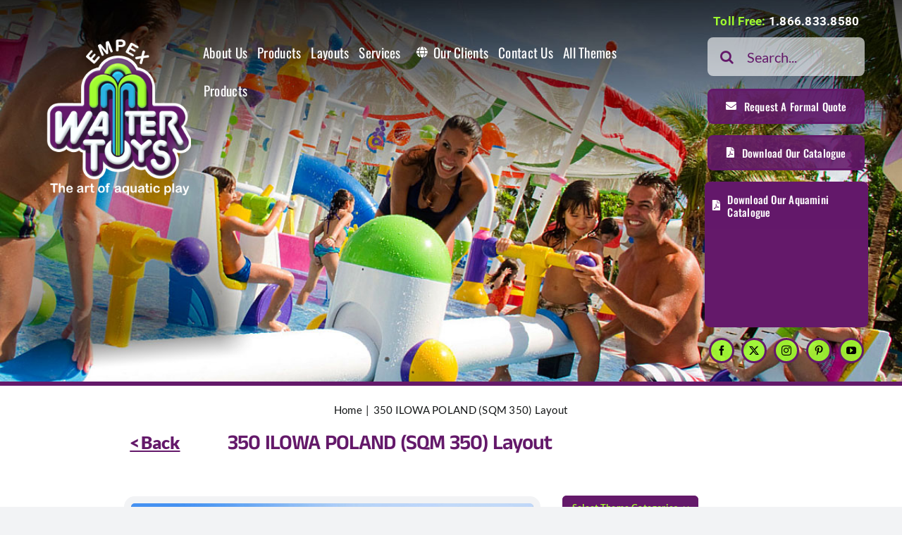

--- FILE ---
content_type: text/html; charset=UTF-8
request_url: https://www.watertoys.com/350-ilowa-poland-sqm-350-layout/
body_size: 158695
content:
<!DOCTYPE html>
<html class="avada-html-layout-wide avada-html-header-position-top avada-is-100-percent-template" lang="en-US" prefix="og: http://ogp.me/ns# fb: http://ogp.me/ns/fb#">
<head>
	<meta http-equiv="X-UA-Compatible" content="IE=edge" />
	<meta http-equiv="Content-Type" content="text/html; charset=utf-8"/>
	<meta name="viewport" content="width=device-width, initial-scale=1" />
	<title>350 ILOWA POLAND  (SQM 350) Layout &#8211; Empex Watertoys® | Splash Pads &amp; Spray Parks Manufacturer</title>
<meta name='robots' content='max-image-preview:large' />
		<script>
			window.HTGA4 = {"debug":false,"cookie_notice_enabled":null,"cookie_notice_cookie_key":"htga4_","cookie_notice_duration_type":null,"cookie_notice_duration_value":null,"cookie_notice_overlay_enabled":null,"should_auto_consent":true,"one_year_seconds":31536000};
		</script>
		<link rel='dns-prefetch' href='//www.googletagmanager.com' />
<link rel="alternate" type="application/rss+xml" title="Empex Watertoys® | Splash Pads &amp; Spray Parks Manufacturer &raquo; Feed" href="https://www.watertoys.com/feed/" />
<link rel="alternate" type="application/rss+xml" title="Empex Watertoys® | Splash Pads &amp; Spray Parks Manufacturer &raquo; Comments Feed" href="https://www.watertoys.com/comments/feed/" />
		
		
		
				<link rel="alternate" title="oEmbed (JSON)" type="application/json+oembed" href="https://www.watertoys.com/wp-json/oembed/1.0/embed?url=https%3A%2F%2Fwww.watertoys.com%2F350-ilowa-poland-sqm-350-layout%2F" />
<link rel="alternate" title="oEmbed (XML)" type="text/xml+oembed" href="https://www.watertoys.com/wp-json/oembed/1.0/embed?url=https%3A%2F%2Fwww.watertoys.com%2F350-ilowa-poland-sqm-350-layout%2F&#038;format=xml" />
					<meta name="description" content="&lt;Back  
350 ILOWA POLAND (SQM 350) Layout"/>
				
		<meta property="og:locale" content="en_US"/>
		<meta property="og:type" content="article"/>
		<meta property="og:site_name" content="Empex Watertoys® | Splash Pads &amp; Spray Parks Manufacturer"/>
		<meta property="og:title" content="  350 ILOWA POLAND  (SQM 350) Layout"/>
				<meta property="og:description" content="&lt;Back  
350 ILOWA POLAND (SQM 350) Layout"/>
				<meta property="og:url" content="https://www.watertoys.com/350-ilowa-poland-sqm-350-layout/"/>
										<meta property="article:published_time" content="2023-04-05T17:23:03+00:00"/>
							<meta property="article:modified_time" content="2023-05-23T16:19:24+00:00"/>
								<meta name="author" content="@2023WTOYS"/>
								<meta property="og:image" content="https://www.watertoys.com/WTOYS2023/wp-content/uploads/2023/04/350-ILOWA.jpg"/>
		<meta property="og:image:width" content="1000"/>
		<meta property="og:image:height" content="562"/>
		<meta property="og:image:type" content="image/jpeg"/>
				<style id='wp-img-auto-sizes-contain-inline-css' type='text/css'>
img:is([sizes=auto i],[sizes^="auto," i]){contain-intrinsic-size:3000px 1500px}
/*# sourceURL=wp-img-auto-sizes-contain-inline-css */
</style>
<style id='wp-emoji-styles-inline-css' type='text/css'>

	img.wp-smiley, img.emoji {
		display: inline !important;
		border: none !important;
		box-shadow: none !important;
		height: 1em !important;
		width: 1em !important;
		margin: 0 0.07em !important;
		vertical-align: -0.1em !important;
		background: none !important;
		padding: 0 !important;
	}
/*# sourceURL=wp-emoji-styles-inline-css */
</style>
<style id='wp-block-library-inline-css' type='text/css'>
:root{--wp-block-synced-color:#7a00df;--wp-block-synced-color--rgb:122,0,223;--wp-bound-block-color:var(--wp-block-synced-color);--wp-editor-canvas-background:#ddd;--wp-admin-theme-color:#007cba;--wp-admin-theme-color--rgb:0,124,186;--wp-admin-theme-color-darker-10:#006ba1;--wp-admin-theme-color-darker-10--rgb:0,107,160.5;--wp-admin-theme-color-darker-20:#005a87;--wp-admin-theme-color-darker-20--rgb:0,90,135;--wp-admin-border-width-focus:2px}@media (min-resolution:192dpi){:root{--wp-admin-border-width-focus:1.5px}}.wp-element-button{cursor:pointer}:root .has-very-light-gray-background-color{background-color:#eee}:root .has-very-dark-gray-background-color{background-color:#313131}:root .has-very-light-gray-color{color:#eee}:root .has-very-dark-gray-color{color:#313131}:root .has-vivid-green-cyan-to-vivid-cyan-blue-gradient-background{background:linear-gradient(135deg,#00d084,#0693e3)}:root .has-purple-crush-gradient-background{background:linear-gradient(135deg,#34e2e4,#4721fb 50%,#ab1dfe)}:root .has-hazy-dawn-gradient-background{background:linear-gradient(135deg,#faaca8,#dad0ec)}:root .has-subdued-olive-gradient-background{background:linear-gradient(135deg,#fafae1,#67a671)}:root .has-atomic-cream-gradient-background{background:linear-gradient(135deg,#fdd79a,#004a59)}:root .has-nightshade-gradient-background{background:linear-gradient(135deg,#330968,#31cdcf)}:root .has-midnight-gradient-background{background:linear-gradient(135deg,#020381,#2874fc)}:root{--wp--preset--font-size--normal:16px;--wp--preset--font-size--huge:42px}.has-regular-font-size{font-size:1em}.has-larger-font-size{font-size:2.625em}.has-normal-font-size{font-size:var(--wp--preset--font-size--normal)}.has-huge-font-size{font-size:var(--wp--preset--font-size--huge)}.has-text-align-center{text-align:center}.has-text-align-left{text-align:left}.has-text-align-right{text-align:right}.has-fit-text{white-space:nowrap!important}#end-resizable-editor-section{display:none}.aligncenter{clear:both}.items-justified-left{justify-content:flex-start}.items-justified-center{justify-content:center}.items-justified-right{justify-content:flex-end}.items-justified-space-between{justify-content:space-between}.screen-reader-text{border:0;clip-path:inset(50%);height:1px;margin:-1px;overflow:hidden;padding:0;position:absolute;width:1px;word-wrap:normal!important}.screen-reader-text:focus{background-color:#ddd;clip-path:none;color:#444;display:block;font-size:1em;height:auto;left:5px;line-height:normal;padding:15px 23px 14px;text-decoration:none;top:5px;width:auto;z-index:100000}html :where(.has-border-color){border-style:solid}html :where([style*=border-top-color]){border-top-style:solid}html :where([style*=border-right-color]){border-right-style:solid}html :where([style*=border-bottom-color]){border-bottom-style:solid}html :where([style*=border-left-color]){border-left-style:solid}html :where([style*=border-width]){border-style:solid}html :where([style*=border-top-width]){border-top-style:solid}html :where([style*=border-right-width]){border-right-style:solid}html :where([style*=border-bottom-width]){border-bottom-style:solid}html :where([style*=border-left-width]){border-left-style:solid}html :where(img[class*=wp-image-]){height:auto;max-width:100%}:where(figure){margin:0 0 1em}html :where(.is-position-sticky){--wp-admin--admin-bar--position-offset:var(--wp-admin--admin-bar--height,0px)}@media screen and (max-width:600px){html :where(.is-position-sticky){--wp-admin--admin-bar--position-offset:0px}}

/*# sourceURL=wp-block-library-inline-css */
</style><style id='global-styles-inline-css' type='text/css'>
:root{--wp--preset--aspect-ratio--square: 1;--wp--preset--aspect-ratio--4-3: 4/3;--wp--preset--aspect-ratio--3-4: 3/4;--wp--preset--aspect-ratio--3-2: 3/2;--wp--preset--aspect-ratio--2-3: 2/3;--wp--preset--aspect-ratio--16-9: 16/9;--wp--preset--aspect-ratio--9-16: 9/16;--wp--preset--color--black: #000000;--wp--preset--color--cyan-bluish-gray: #abb8c3;--wp--preset--color--white: #ffffff;--wp--preset--color--pale-pink: #f78da7;--wp--preset--color--vivid-red: #cf2e2e;--wp--preset--color--luminous-vivid-orange: #ff6900;--wp--preset--color--luminous-vivid-amber: #fcb900;--wp--preset--color--light-green-cyan: #7bdcb5;--wp--preset--color--vivid-green-cyan: #00d084;--wp--preset--color--pale-cyan-blue: #8ed1fc;--wp--preset--color--vivid-cyan-blue: #0693e3;--wp--preset--color--vivid-purple: #9b51e0;--wp--preset--color--awb-color-1: #ffffff;--wp--preset--color--awb-color-2: ;--wp--preset--color--awb-color-3: #f2f3f5;--wp--preset--color--awb-color-4: #65bd7d;--wp--preset--color--awb-color-5: #198fd9;--wp--preset--color--awb-color-6: #64196a;--wp--preset--color--awb-color-7: #a0fe2f;--wp--preset--color--awb-color-8: #141617;--wp--preset--color--awb-color-custom-1: #ffffff;--wp--preset--color--awb-color-custom-2: #158e3c;--wp--preset--gradient--vivid-cyan-blue-to-vivid-purple: linear-gradient(135deg,rgb(6,147,227) 0%,rgb(155,81,224) 100%);--wp--preset--gradient--light-green-cyan-to-vivid-green-cyan: linear-gradient(135deg,rgb(122,220,180) 0%,rgb(0,208,130) 100%);--wp--preset--gradient--luminous-vivid-amber-to-luminous-vivid-orange: linear-gradient(135deg,rgb(252,185,0) 0%,rgb(255,105,0) 100%);--wp--preset--gradient--luminous-vivid-orange-to-vivid-red: linear-gradient(135deg,rgb(255,105,0) 0%,rgb(207,46,46) 100%);--wp--preset--gradient--very-light-gray-to-cyan-bluish-gray: linear-gradient(135deg,rgb(238,238,238) 0%,rgb(169,184,195) 100%);--wp--preset--gradient--cool-to-warm-spectrum: linear-gradient(135deg,rgb(74,234,220) 0%,rgb(151,120,209) 20%,rgb(207,42,186) 40%,rgb(238,44,130) 60%,rgb(251,105,98) 80%,rgb(254,248,76) 100%);--wp--preset--gradient--blush-light-purple: linear-gradient(135deg,rgb(255,206,236) 0%,rgb(152,150,240) 100%);--wp--preset--gradient--blush-bordeaux: linear-gradient(135deg,rgb(254,205,165) 0%,rgb(254,45,45) 50%,rgb(107,0,62) 100%);--wp--preset--gradient--luminous-dusk: linear-gradient(135deg,rgb(255,203,112) 0%,rgb(199,81,192) 50%,rgb(65,88,208) 100%);--wp--preset--gradient--pale-ocean: linear-gradient(135deg,rgb(255,245,203) 0%,rgb(182,227,212) 50%,rgb(51,167,181) 100%);--wp--preset--gradient--electric-grass: linear-gradient(135deg,rgb(202,248,128) 0%,rgb(113,206,126) 100%);--wp--preset--gradient--midnight: linear-gradient(135deg,rgb(2,3,129) 0%,rgb(40,116,252) 100%);--wp--preset--font-size--small: 12.75px;--wp--preset--font-size--medium: 20px;--wp--preset--font-size--large: 25.5px;--wp--preset--font-size--x-large: 42px;--wp--preset--font-size--normal: 17px;--wp--preset--font-size--xlarge: 34px;--wp--preset--font-size--huge: 51px;--wp--preset--spacing--20: 0.44rem;--wp--preset--spacing--30: 0.67rem;--wp--preset--spacing--40: 1rem;--wp--preset--spacing--50: 1.5rem;--wp--preset--spacing--60: 2.25rem;--wp--preset--spacing--70: 3.38rem;--wp--preset--spacing--80: 5.06rem;--wp--preset--shadow--natural: 6px 6px 9px rgba(0, 0, 0, 0.2);--wp--preset--shadow--deep: 12px 12px 50px rgba(0, 0, 0, 0.4);--wp--preset--shadow--sharp: 6px 6px 0px rgba(0, 0, 0, 0.2);--wp--preset--shadow--outlined: 6px 6px 0px -3px rgb(255, 255, 255), 6px 6px rgb(0, 0, 0);--wp--preset--shadow--crisp: 6px 6px 0px rgb(0, 0, 0);}:where(.is-layout-flex){gap: 0.5em;}:where(.is-layout-grid){gap: 0.5em;}body .is-layout-flex{display: flex;}.is-layout-flex{flex-wrap: wrap;align-items: center;}.is-layout-flex > :is(*, div){margin: 0;}body .is-layout-grid{display: grid;}.is-layout-grid > :is(*, div){margin: 0;}:where(.wp-block-columns.is-layout-flex){gap: 2em;}:where(.wp-block-columns.is-layout-grid){gap: 2em;}:where(.wp-block-post-template.is-layout-flex){gap: 1.25em;}:where(.wp-block-post-template.is-layout-grid){gap: 1.25em;}.has-black-color{color: var(--wp--preset--color--black) !important;}.has-cyan-bluish-gray-color{color: var(--wp--preset--color--cyan-bluish-gray) !important;}.has-white-color{color: var(--wp--preset--color--white) !important;}.has-pale-pink-color{color: var(--wp--preset--color--pale-pink) !important;}.has-vivid-red-color{color: var(--wp--preset--color--vivid-red) !important;}.has-luminous-vivid-orange-color{color: var(--wp--preset--color--luminous-vivid-orange) !important;}.has-luminous-vivid-amber-color{color: var(--wp--preset--color--luminous-vivid-amber) !important;}.has-light-green-cyan-color{color: var(--wp--preset--color--light-green-cyan) !important;}.has-vivid-green-cyan-color{color: var(--wp--preset--color--vivid-green-cyan) !important;}.has-pale-cyan-blue-color{color: var(--wp--preset--color--pale-cyan-blue) !important;}.has-vivid-cyan-blue-color{color: var(--wp--preset--color--vivid-cyan-blue) !important;}.has-vivid-purple-color{color: var(--wp--preset--color--vivid-purple) !important;}.has-black-background-color{background-color: var(--wp--preset--color--black) !important;}.has-cyan-bluish-gray-background-color{background-color: var(--wp--preset--color--cyan-bluish-gray) !important;}.has-white-background-color{background-color: var(--wp--preset--color--white) !important;}.has-pale-pink-background-color{background-color: var(--wp--preset--color--pale-pink) !important;}.has-vivid-red-background-color{background-color: var(--wp--preset--color--vivid-red) !important;}.has-luminous-vivid-orange-background-color{background-color: var(--wp--preset--color--luminous-vivid-orange) !important;}.has-luminous-vivid-amber-background-color{background-color: var(--wp--preset--color--luminous-vivid-amber) !important;}.has-light-green-cyan-background-color{background-color: var(--wp--preset--color--light-green-cyan) !important;}.has-vivid-green-cyan-background-color{background-color: var(--wp--preset--color--vivid-green-cyan) !important;}.has-pale-cyan-blue-background-color{background-color: var(--wp--preset--color--pale-cyan-blue) !important;}.has-vivid-cyan-blue-background-color{background-color: var(--wp--preset--color--vivid-cyan-blue) !important;}.has-vivid-purple-background-color{background-color: var(--wp--preset--color--vivid-purple) !important;}.has-black-border-color{border-color: var(--wp--preset--color--black) !important;}.has-cyan-bluish-gray-border-color{border-color: var(--wp--preset--color--cyan-bluish-gray) !important;}.has-white-border-color{border-color: var(--wp--preset--color--white) !important;}.has-pale-pink-border-color{border-color: var(--wp--preset--color--pale-pink) !important;}.has-vivid-red-border-color{border-color: var(--wp--preset--color--vivid-red) !important;}.has-luminous-vivid-orange-border-color{border-color: var(--wp--preset--color--luminous-vivid-orange) !important;}.has-luminous-vivid-amber-border-color{border-color: var(--wp--preset--color--luminous-vivid-amber) !important;}.has-light-green-cyan-border-color{border-color: var(--wp--preset--color--light-green-cyan) !important;}.has-vivid-green-cyan-border-color{border-color: var(--wp--preset--color--vivid-green-cyan) !important;}.has-pale-cyan-blue-border-color{border-color: var(--wp--preset--color--pale-cyan-blue) !important;}.has-vivid-cyan-blue-border-color{border-color: var(--wp--preset--color--vivid-cyan-blue) !important;}.has-vivid-purple-border-color{border-color: var(--wp--preset--color--vivid-purple) !important;}.has-vivid-cyan-blue-to-vivid-purple-gradient-background{background: var(--wp--preset--gradient--vivid-cyan-blue-to-vivid-purple) !important;}.has-light-green-cyan-to-vivid-green-cyan-gradient-background{background: var(--wp--preset--gradient--light-green-cyan-to-vivid-green-cyan) !important;}.has-luminous-vivid-amber-to-luminous-vivid-orange-gradient-background{background: var(--wp--preset--gradient--luminous-vivid-amber-to-luminous-vivid-orange) !important;}.has-luminous-vivid-orange-to-vivid-red-gradient-background{background: var(--wp--preset--gradient--luminous-vivid-orange-to-vivid-red) !important;}.has-very-light-gray-to-cyan-bluish-gray-gradient-background{background: var(--wp--preset--gradient--very-light-gray-to-cyan-bluish-gray) !important;}.has-cool-to-warm-spectrum-gradient-background{background: var(--wp--preset--gradient--cool-to-warm-spectrum) !important;}.has-blush-light-purple-gradient-background{background: var(--wp--preset--gradient--blush-light-purple) !important;}.has-blush-bordeaux-gradient-background{background: var(--wp--preset--gradient--blush-bordeaux) !important;}.has-luminous-dusk-gradient-background{background: var(--wp--preset--gradient--luminous-dusk) !important;}.has-pale-ocean-gradient-background{background: var(--wp--preset--gradient--pale-ocean) !important;}.has-electric-grass-gradient-background{background: var(--wp--preset--gradient--electric-grass) !important;}.has-midnight-gradient-background{background: var(--wp--preset--gradient--midnight) !important;}.has-small-font-size{font-size: var(--wp--preset--font-size--small) !important;}.has-medium-font-size{font-size: var(--wp--preset--font-size--medium) !important;}.has-large-font-size{font-size: var(--wp--preset--font-size--large) !important;}.has-x-large-font-size{font-size: var(--wp--preset--font-size--x-large) !important;}
/*# sourceURL=global-styles-inline-css */
</style>

<style id='classic-theme-styles-inline-css' type='text/css'>
/*! This file is auto-generated */
.wp-block-button__link{color:#fff;background-color:#32373c;border-radius:9999px;box-shadow:none;text-decoration:none;padding:calc(.667em + 2px) calc(1.333em + 2px);font-size:1.125em}.wp-block-file__button{background:#32373c;color:#fff;text-decoration:none}
/*# sourceURL=/wp-includes/css/classic-themes.min.css */
</style>
<link rel='stylesheet' id='child-style-css' href='https://www.watertoys.com/WTOYS2023/wp-content/themes/Avada-Child-Theme/style.css?ver=8791f93871d5693cacffdfce94c8259c' type='text/css' media='all' />
<link rel='stylesheet' id='fusion-dynamic-css-css' href='https://www.watertoys.com/WTOYS2023/wp-content/uploads/fusion-styles/b1859a8cc2c62b123d2e683559c2f1cd.min.css?ver=3.14.2' type='text/css' media='all' />
<script type="text/javascript" src="https://www.watertoys.com/WTOYS2023/wp-includes/js/jquery/jquery.min.js?ver=3.7.1" id="jquery-core-js"></script>
<script type="text/javascript" src="https://www.watertoys.com/WTOYS2023/wp-includes/js/jquery/jquery-migrate.min.js?ver=3.4.1" id="jquery-migrate-js"></script>

<!-- Google tag (gtag.js) snippet added by Site Kit -->
<!-- Google Analytics snippet added by Site Kit -->
<script type="text/javascript" src="https://www.googletagmanager.com/gtag/js?id=G-CRFJG6ZCBF" id="google_gtagjs-js" async></script>
<script type="text/javascript" id="google_gtagjs-js-after">
/* <![CDATA[ */
window.dataLayer = window.dataLayer || [];function gtag(){dataLayer.push(arguments);}
gtag("set","linker",{"domains":["www.watertoys.com"]});
gtag("js", new Date());
gtag("set", "developer_id.dZTNiMT", true);
gtag("config", "G-CRFJG6ZCBF");
//# sourceURL=google_gtagjs-js-after
/* ]]> */
</script>
<link rel="https://api.w.org/" href="https://www.watertoys.com/wp-json/" /><link rel="alternate" title="JSON" type="application/json" href="https://www.watertoys.com/wp-json/wp/v2/posts/21083" /><link rel="EditURI" type="application/rsd+xml" title="RSD" href="https://www.watertoys.com/WTOYS2023/xmlrpc.php?rsd" />

<link rel="canonical" href="https://www.watertoys.com/350-ilowa-poland-sqm-350-layout/" />
<link rel='shortlink' href='https://www.watertoys.com/?p=21083' />
<meta name="generator" content="Site Kit by Google 1.171.0" />		<!-- Global site tag (gtag.js) - added by HT Easy Ga4 -->
		<script>
			window.dataLayer = window.dataLayer || [];
			function gtag() { dataLayer.push(arguments); }

			// Default: deny all tracking
			gtag('consent', 'default', {
				'ad_storage': 'denied',
				'analytics_storage': 'denied',
				'ad_user_data': 'denied',
				'ad_personalization': 'denied'
			});

			// Load gtag script early; update permissions after consent
			(function() {
				const script = document.createElement('script');
				script.async = true;
				script.src = `https://www.googletagmanager.com/gtag/js?id=263586714`;
				document.head.appendChild(script);
			})();

			gtag('js', new Date());
			gtag('config', '263586714');
		</script>
	<link rel="preload" href="https://www.watertoys.com/WTOYS2023/wp-content/themes/Avada/includes/lib/assets/fonts/icomoon/awb-icons.woff" as="font" type="font/woff" crossorigin><link rel="preload" href="//www.watertoys.com/WTOYS2023/wp-content/themes/Avada/includes/lib/assets/fonts/fontawesome/webfonts/fa-brands-400.woff2" as="font" type="font/woff2" crossorigin><link rel="preload" href="//www.watertoys.com/WTOYS2023/wp-content/themes/Avada/includes/lib/assets/fonts/fontawesome/webfonts/fa-regular-400.woff2" as="font" type="font/woff2" crossorigin><link rel="preload" href="//www.watertoys.com/WTOYS2023/wp-content/themes/Avada/includes/lib/assets/fonts/fontawesome/webfonts/fa-solid-900.woff2" as="font" type="font/woff2" crossorigin><style type="text/css" id="css-fb-visibility">@media screen and (max-width: 640px){.fusion-no-small-visibility{display:none !important;}body .sm-text-align-center{text-align:center !important;}body .sm-text-align-left{text-align:left !important;}body .sm-text-align-right{text-align:right !important;}body .sm-text-align-justify{text-align:justify !important;}body .sm-flex-align-center{justify-content:center !important;}body .sm-flex-align-flex-start{justify-content:flex-start !important;}body .sm-flex-align-flex-end{justify-content:flex-end !important;}body .sm-mx-auto{margin-left:auto !important;margin-right:auto !important;}body .sm-ml-auto{margin-left:auto !important;}body .sm-mr-auto{margin-right:auto !important;}body .fusion-absolute-position-small{position:absolute;width:100%;}.awb-sticky.awb-sticky-small{ position: sticky; top: var(--awb-sticky-offset,0); }}@media screen and (min-width: 641px) and (max-width: 1024px){.fusion-no-medium-visibility{display:none !important;}body .md-text-align-center{text-align:center !important;}body .md-text-align-left{text-align:left !important;}body .md-text-align-right{text-align:right !important;}body .md-text-align-justify{text-align:justify !important;}body .md-flex-align-center{justify-content:center !important;}body .md-flex-align-flex-start{justify-content:flex-start !important;}body .md-flex-align-flex-end{justify-content:flex-end !important;}body .md-mx-auto{margin-left:auto !important;margin-right:auto !important;}body .md-ml-auto{margin-left:auto !important;}body .md-mr-auto{margin-right:auto !important;}body .fusion-absolute-position-medium{position:absolute;width:100%;}.awb-sticky.awb-sticky-medium{ position: sticky; top: var(--awb-sticky-offset,0); }}@media screen and (min-width: 1025px){.fusion-no-large-visibility{display:none !important;}body .lg-text-align-center{text-align:center !important;}body .lg-text-align-left{text-align:left !important;}body .lg-text-align-right{text-align:right !important;}body .lg-text-align-justify{text-align:justify !important;}body .lg-flex-align-center{justify-content:center !important;}body .lg-flex-align-flex-start{justify-content:flex-start !important;}body .lg-flex-align-flex-end{justify-content:flex-end !important;}body .lg-mx-auto{margin-left:auto !important;margin-right:auto !important;}body .lg-ml-auto{margin-left:auto !important;}body .lg-mr-auto{margin-right:auto !important;}body .fusion-absolute-position-large{position:absolute;width:100%;}.awb-sticky.awb-sticky-large{ position: sticky; top: var(--awb-sticky-offset,0); }}</style>
<!-- Google Tag Manager snippet added by Site Kit -->
<script type="text/javascript">
/* <![CDATA[ */

			( function( w, d, s, l, i ) {
				w[l] = w[l] || [];
				w[l].push( {'gtm.start': new Date().getTime(), event: 'gtm.js'} );
				var f = d.getElementsByTagName( s )[0],
					j = d.createElement( s ), dl = l != 'dataLayer' ? '&l=' + l : '';
				j.async = true;
				j.src = 'https://www.googletagmanager.com/gtm.js?id=' + i + dl;
				f.parentNode.insertBefore( j, f );
			} )( window, document, 'script', 'dataLayer', 'GTM-T85T7JT' );
			
/* ]]> */
</script>

<!-- End Google Tag Manager snippet added by Site Kit -->
<link rel="icon" href="https://www.watertoys.com/WTOYS2023/wp-content/uploads/2023/01/cropped-WT-ICO-32x32.jpg" sizes="32x32" />
<link rel="icon" href="https://www.watertoys.com/WTOYS2023/wp-content/uploads/2023/01/cropped-WT-ICO-192x192.jpg" sizes="192x192" />
<link rel="apple-touch-icon" href="https://www.watertoys.com/WTOYS2023/wp-content/uploads/2023/01/cropped-WT-ICO-180x180.jpg" />
<meta name="msapplication-TileImage" content="https://www.watertoys.com/WTOYS2023/wp-content/uploads/2023/01/cropped-WT-ICO-270x270.jpg" />
		<script type="text/javascript">
			var doc = document.documentElement;
			doc.setAttribute( 'data-useragent', navigator.userAgent );
		</script>
		
	</head>

<body class="wp-singular post-template-default single single-post postid-21083 single-format-standard wp-theme-Avada wp-child-theme-Avada-Child-Theme fusion-image-hovers fusion-pagination-sizing fusion-button_type-flat fusion-button_span-yes fusion-button_gradient-linear avada-image-rollover-circle-yes avada-image-rollover-yes avada-image-rollover-direction-fade fusion-body ltr fusion-sticky-header no-tablet-sticky-header no-mobile-sticky-header no-mobile-slidingbar no-mobile-totop avada-has-rev-slider-styles fusion-disable-outline fusion-sub-menu-fade mobile-logo-pos-left layout-wide-mode avada-has-boxed-modal-shadow-none layout-scroll-offset-full avada-has-zero-margin-offset-top fusion-top-header menu-text-align-center mobile-menu-design-classic fusion-show-pagination-text fusion-header-layout-v3 avada-responsive avada-footer-fx-none avada-menu-highlight-style-bar fusion-search-form-classic fusion-main-menu-search-overlay fusion-avatar-circle avada-dropdown-styles avada-blog-layout-medium avada-blog-archive-layout-medium avada-header-shadow-no avada-menu-icon-position-left avada-has-megamenu-shadow avada-has-mobile-menu-search avada-has-main-nav-search-icon avada-has-megamenu-item-divider avada-has-titlebar-hide avada-header-border-color-full-transparent avada-has-pagination-width_height avada-flyout-menu-direction-fade avada-ec-views-v1" data-awb-post-id="21083">
			<!-- Google Tag Manager (noscript) snippet added by Site Kit -->
		<noscript>
			<iframe src="https://www.googletagmanager.com/ns.html?id=GTM-T85T7JT" height="0" width="0" style="display:none;visibility:hidden"></iframe>
		</noscript>
		<!-- End Google Tag Manager (noscript) snippet added by Site Kit -->
			<a class="skip-link screen-reader-text" href="#content">Skip to content</a>

	<div id="boxed-wrapper">
		
		<div id="wrapper" class="fusion-wrapper">
			<div id="home" style="position:relative;top:-1px;"></div>
												<div class="fusion-tb-header"><div class="fusion-fullwidth fullwidth-box fusion-builder-row-1 fusion-flex-container has-pattern-background has-mask-background fusion-parallax-none nonhundred-percent-fullwidth non-hundred-percent-height-scrolling" style="--awb-background-position:left center;--awb-border-radius-top-left:0px;--awb-border-radius-top-right:0px;--awb-border-radius-bottom-right:0px;--awb-border-radius-bottom-left:0px;--awb-padding-right:63px;--awb-padding-bottom:12.9921px;--awb-padding-left:54px;--awb-padding-bottom-medium:0px;--awb-padding-left-medium:41.9868px;--awb-padding-right-small:49.9921px;--awb-padding-bottom-small:0px;--awb-margin-top:0px;--awb-margin-bottom:0px;--awb-margin-bottom-medium:0px;--awb-margin-bottom-small:0px;--awb-min-height:250px;--awb-background-image:url(&quot;https://www.watertoys.com/WTOYS2023/wp-content/uploads/2023/04/HomeCover-edited.jpg&quot;);--awb-background-size:cover;--awb-flex-wrap:wrap;" ><div class="fusion-builder-row fusion-row fusion-flex-align-items-flex-start fusion-flex-content-wrap" style="max-width:1976px;margin-left: calc(-4% / 2 );margin-right: calc(-4% / 2 );"><div class="fusion-layout-column fusion_builder_column fusion-builder-column-0 fusion_builder_column_1_5 1_5 fusion-flex-column" style="--awb-padding-right-medium:0px;--awb-padding-bottom-medium:0px;--awb-bg-size:cover;--awb-width-large:20%;--awb-margin-top-large:52.9841px;--awb-spacing-right-large:0.48%;--awb-margin-bottom-large:21.970200000000006px;--awb-spacing-left-large:14.4%;--awb-width-medium:40%;--awb-order-medium:2;--awb-margin-top-medium:-390px;--awb-spacing-right-medium:0%;--awb-margin-bottom-medium:6px;--awb-spacing-left-medium:26.16%;--awb-width-small:100%;--awb-order-small:1;--awb-margin-top-small:3.9915999999999983px;--awb-spacing-right-small:0%;--awb-margin-bottom-small:0px;--awb-spacing-left-small:0%;"><div class="fusion-column-wrapper fusion-column-has-shadow fusion-flex-justify-content-flex-start fusion-content-layout-column"><div class="fusion-text fusion-text-1"></div><div class="fusion-image-element " style="text-align:center;--awb-margin-top-small:0px;--awb-margin-right-small:0px;--awb-margin-bottom-small:10px;--awb-margin-left-small:0px;--awb-max-width:320px;--awb-caption-title-font-family:var(--h2_typography-font-family);--awb-caption-title-font-weight:var(--h2_typography-font-weight);--awb-caption-title-font-style:var(--h2_typography-font-style);--awb-caption-title-size:var(--h2_typography-font-size);--awb-caption-title-transform:var(--h2_typography-text-transform);--awb-caption-title-line-height:var(--h2_typography-line-height);--awb-caption-title-letter-spacing:var(--h2_typography-letter-spacing);"><span class=" fusion-imageframe imageframe-none imageframe-1 hover-type-zoomout fusion-animated" data-animationType="flipiny" data-animationDuration="0.3" data-animationOffset="top-into-view"><a class="fusion-no-lightbox" href="https://www.watertoys.com/" target="_self" aria-label="WT-LogoBOTT2"><img fetchpriority="high" decoding="async" width="300" height="334" src="https://www.watertoys.com/WTOYS2023/wp-content/uploads/2023/01/WT-LogoBOTT2.png" alt class="img-responsive wp-image-1268 disable-lazyload" srcset="https://www.watertoys.com/WTOYS2023/wp-content/uploads/2023/01/WT-LogoBOTT2-200x223.png 200w, https://www.watertoys.com/WTOYS2023/wp-content/uploads/2023/01/WT-LogoBOTT2.png 300w" sizes="(max-width: 640px) 100vw, 300px" /></a></span></div></div></div><div class="fusion-layout-column fusion_builder_column fusion-builder-column-1 fusion_builder_column_3_5 3_5 fusion-flex-column fusion-flex-align-self-flex-start" style="--awb-padding-bottom-medium:2.9860999999999933px;--awb-bg-size:cover;--awb-width-large:60%;--awb-margin-top-large:46.8532px;--awb-spacing-right-large:7.84%;--awb-margin-bottom-large:-400px;--awb-spacing-left-large:1.28%;--awb-width-medium:80%;--awb-order-medium:0;--awb-margin-top-medium:14.88448px;--awb-spacing-right-medium:0%;--awb-margin-bottom-medium:9px;--awb-spacing-left-medium:0.84%;--awb-width-small:100%;--awb-order-small:0;--awb-margin-top-small:23.990099999999998px;--awb-spacing-right-small:1.92%;--awb-margin-bottom-small:0px;--awb-spacing-left-small:3.168%;"><div class="fusion-column-wrapper fusion-column-has-shadow fusion-flex-justify-content-center fusion-content-layout-column"><nav class="awb-menu awb-menu_row awb-menu_em-hover mobile-mode-collapse-to-button awb-menu_icons-left awb-menu_dc-no mobile-trigger-fullwidth-off awb-menu_mobile-toggle awb-menu_indent-left mobile-size-full-absolute loading mega-menu-loading awb-menu_desktop awb-menu_dropdown awb-menu_expand-right awb-menu_transition-fade" style="--awb-font-size:19px;--awb-border-radius-top-left:4px;--awb-border-radius-top-right:4px;--awb-border-radius-bottom-right:0px;--awb-border-radius-bottom-left:0px;--awb-gap:2px;--awb-align-items:center;--awb-items-padding-top:13px;--awb-items-padding-right:6px;--awb-items-padding-bottom:13px;--awb-items-padding-left:6px;--awb-color:var(--awb-color1);--awb-active-color:#64196a;--awb-active-bg:rgba(255,255,255,0.76);--awb-active-border-top:3px;--awb-active-border-color:#a0fe2f;--awb-submenu-color:#ffffff;--awb-submenu-bg:rgba(100,25,106,0.87);--awb-submenu-border-radius-bottom-right:6px;--awb-submenu-border-radius-bottom-left:6px;--awb-submenu-active-color:#64196a;--awb-submenu-space:2px;--awb-submenu-font-size:18px;--awb-icons-color:var(--awb-color1);--awb-main-justify-content:flex-start;--awb-mobile-bg:var(--awb-color6);--awb-mobile-color:var(--awb-color1);--awb-mobile-trigger-color:var(--awb-color6);--awb-mobile-trigger-background-color:var(--awb-color3);--awb-mobile-font-size:24px;--awb-mobile-line-height:35px;--awb-mobile-sep-color:var(--awb-color7);--awb-mobile-justify:flex-start;--awb-mobile-caret-left:auto;--awb-mobile-caret-right:0;--awb-box-shadow:3px 3px 8px 0px rgba(160,254,47,0.89);;--awb-fusion-font-family-typography:&quot;Oswald&quot;;--awb-fusion-font-style-typography:normal;--awb-fusion-font-weight-typography:400;--awb-fusion-font-family-submenu-typography:&quot;Oswald&quot;;--awb-fusion-font-style-submenu-typography:normal;--awb-fusion-font-weight-submenu-typography:400;--awb-fusion-font-family-mobile-typography:&quot;Oswald&quot;;--awb-fusion-font-style-mobile-typography:normal;--awb-fusion-font-weight-mobile-typography:400;" aria-label="MAIN MENU" data-breakpoint="640" data-count="0" data-transition-type="center-vertical" data-transition-time="300" data-expand="right"><button type="button" class="awb-menu__m-toggle awb-menu__m-toggle_no-text" aria-expanded="false" aria-controls="menu-main-menu"><span class="awb-menu__m-toggle-inner"><span class="collapsed-nav-text"><span class="screen-reader-text">Toggle Navigation</span></span><span class="awb-menu__m-collapse-icon awb-menu__m-collapse-icon_no-text"><span class="awb-menu__m-collapse-icon-open awb-menu__m-collapse-icon-open_no-text fa-bars fas"></span><span class="awb-menu__m-collapse-icon-close awb-menu__m-collapse-icon-close_no-text fa-times fas"></span></span></span></button><ul id="menu-main-menu" class="fusion-menu awb-menu__main-ul awb-menu__main-ul_row"><li  id="menu-item-5520"  class="menu-item menu-item-type-custom menu-item-object-custom menu-item-has-children menu-item-5520 awb-menu__li awb-menu__main-li awb-menu__main-li_regular"  data-item-id="5520"><span class="awb-menu__main-background-default awb-menu__main-background-default_center-vertical"></span><span class="awb-menu__main-background-active awb-menu__main-background-active_center-vertical"></span><a  href="https://www.watertoys.com/about-us/" class="awb-menu__main-a awb-menu__main-a_regular"><span class="menu-text">About Us</span><span class="awb-menu__open-nav-submenu-hover"></span></a><button type="button" aria-label="Open submenu of About Us" aria-expanded="false" class="awb-menu__open-nav-submenu_mobile awb-menu__open-nav-submenu_main"></button><ul class="awb-menu__sub-ul awb-menu__sub-ul_main"><li  id="menu-item-4218"  class="menu-item menu-item-type-custom menu-item-object-custom menu-item-4218 awb-menu__li awb-menu__sub-li" ><a  href="https://www.watertoys.com/WTOYS2023/water-park-manufacturer" class="awb-menu__sub-a"><span>Empex Watertoys®</span></a></li><li  id="menu-item-5463"  class="menu-item menu-item-type-custom menu-item-object-custom menu-item-5463 awb-menu__li awb-menu__sub-li" ><a  href="https://www.watertoys.com/WTOYS2023/terms-conditions" class="awb-menu__sub-a"><span>Terms &#038; Conditions</span></a></li></ul></li><li  id="menu-item-12361"  class="menu-item menu-item-type-custom menu-item-object-custom menu-item-has-children menu-item-12361 awb-menu__li awb-menu__main-li awb-menu__main-li_regular"  data-item-id="12361"><span class="awb-menu__main-background-default awb-menu__main-background-default_center-vertical"></span><span class="awb-menu__main-background-active awb-menu__main-background-active_center-vertical"></span><a  href="#" class="awb-menu__main-a awb-menu__main-a_regular"><span class="menu-text">Products</span><span class="awb-menu__open-nav-submenu-hover"></span></a><button type="button" aria-label="Open submenu of Products" aria-expanded="false" class="awb-menu__open-nav-submenu_mobile awb-menu__open-nav-submenu_main"></button><ul class="awb-menu__sub-ul awb-menu__sub-ul_main"><li  id="menu-item-4861"  class="menu-item menu-item-type-custom menu-item-object-custom menu-item-4861 awb-menu__li awb-menu__sub-li" ><a  href="https://www.watertoys.com/WTOYS2023/products" class="awb-menu__sub-a"><span>Water Features</span></a></li><li  id="menu-item-9613"  class="menu-item menu-item-type-custom menu-item-object-custom menu-item-9613 awb-menu__li awb-menu__sub-li" ><a  href="https://www.watertoys.com/WTOYS2023/themes" class="awb-menu__sub-a"><span>Water Feature Themes</span></a></li><li  id="menu-item-24963"  class="menu-item menu-item-type-post_type menu-item-object-post menu-item-24963 awb-menu__li awb-menu__sub-li" ><a  href="https://www.watertoys.com/waterslides/" class="awb-menu__sub-a"><span>Waterslides</span></a></li></ul></li><li  id="menu-item-6407"  class="menu-item menu-item-type-custom menu-item-object-custom menu-item-6407 awb-menu__li awb-menu__main-li awb-menu__main-li_regular"  data-item-id="6407"><span class="awb-menu__main-background-default awb-menu__main-background-default_center-vertical"></span><span class="awb-menu__main-background-active awb-menu__main-background-active_center-vertical"></span><a  href="https://www.watertoys.com/WTOYS2023/layouts" class="awb-menu__main-a awb-menu__main-a_regular"><span class="menu-text">Layouts</span></a></li><li  id="menu-item-5212"  class="menu-item menu-item-type-custom menu-item-object-custom menu-item-has-children menu-item-5212 awb-menu__li awb-menu__main-li awb-menu__main-li_regular"  data-item-id="5212"><span class="awb-menu__main-background-default awb-menu__main-background-default_center-vertical"></span><span class="awb-menu__main-background-active awb-menu__main-background-active_center-vertical"></span><a  href="#" class="awb-menu__main-a awb-menu__main-a_regular"><span class="menu-text">Services</span><span class="awb-menu__open-nav-submenu-hover"></span></a><button type="button" aria-label="Open submenu of Services" aria-expanded="false" class="awb-menu__open-nav-submenu_mobile awb-menu__open-nav-submenu_main"></button><ul class="awb-menu__sub-ul awb-menu__sub-ul_main"><li  id="menu-item-4216"  class="menu-item menu-item-type-custom menu-item-object-custom menu-item-4216 awb-menu__li awb-menu__sub-li" ><a  href="https://www.watertoys.com/splash-pads/" class="awb-menu__sub-a"><span>Splash Pads</span></a></li><li  id="menu-item-4217"  class="menu-item menu-item-type-custom menu-item-object-custom menu-item-4217 awb-menu__li awb-menu__sub-li" ><a  href="https://www.watertoys.com/WTOYS2023/spray-parks" class="awb-menu__sub-a"><span>Spray Parks</span></a></li><li  id="menu-item-12918"  class="menu-item menu-item-type-custom menu-item-object-custom menu-item-12918 awb-menu__li awb-menu__sub-li" ><a  href="https://www.watertoys.com/WTOYS2023/indoor-recreational-centers" class="awb-menu__sub-a"><span>Indoor Water Play</span></a></li><li  id="menu-item-23199"  class="menu-item menu-item-type-custom menu-item-object-custom menu-item-23199 awb-menu__li awb-menu__sub-li" ><a  href="https://www.watertoys.com/warranty#warranty" class="awb-menu__sub-a"><span>Empex Watertoys® Warranty</span></a></li></ul></li><li  id="menu-item-6191"  class="menu-item menu-item-type-custom menu-item-object-custom menu-item-has-children menu-item-6191 awb-menu__li awb-menu__main-li awb-menu__main-li_regular"  data-item-id="6191"><span class="awb-menu__main-background-default awb-menu__main-background-default_center-vertical"></span><span class="awb-menu__main-background-active awb-menu__main-background-active_center-vertical"></span><a  href="https://www.watertoys.com/WTOYS2023/clients" class="awb-menu__main-a awb-menu__main-a_regular fusion-flex-link"><span class="awb-menu__i awb-menu__i_main fusion-megamenu-icon"><i class="glyphicon fa-globe fas" aria-hidden="true"></i></span><span class="menu-text">Our Clients</span><span class="awb-menu__open-nav-submenu-hover"></span></a><button type="button" aria-label="Open submenu of Our Clients" aria-expanded="false" class="awb-menu__open-nav-submenu_mobile awb-menu__open-nav-submenu_main"></button><ul class="awb-menu__sub-ul awb-menu__sub-ul_main"><li  id="menu-item-4864"  class="menu-item menu-item-type-custom menu-item-object-custom menu-item-4864 awb-menu__li awb-menu__sub-li" ><a  href="https://www.watertoys.com/WTOYS2023/news" class="awb-menu__sub-a"><span>Latest News</span></a></li><li  id="menu-item-6192"  class="menu-item menu-item-type-custom menu-item-object-custom menu-item-6192 awb-menu__li awb-menu__sub-li" ><a  href="https://www.watertoys.com/WTOYS2023/faq" class="awb-menu__sub-a"><span>FAQs</span></a></li></ul></li><li  id="menu-item-6119"  class="menu-item menu-item-type-custom menu-item-object-custom menu-item-6119 awb-menu__li awb-menu__main-li awb-menu__main-li_regular"  data-item-id="6119"><span class="awb-menu__main-background-default awb-menu__main-background-default_center-vertical"></span><span class="awb-menu__main-background-active awb-menu__main-background-active_center-vertical"></span><a  href="https://www.watertoys.com/WTOYS2023/contact" class="awb-menu__main-a awb-menu__main-a_regular"><span class="menu-text">Contact Us</span></a></li><li  id="menu-item-24960"  class="menu-item menu-item-type-post_type menu-item-object-page menu-item-24960 awb-menu__li awb-menu__main-li awb-menu__main-li_regular"  data-item-id="24960"><span class="awb-menu__main-background-default awb-menu__main-background-default_center-vertical"></span><span class="awb-menu__main-background-active awb-menu__main-background-active_center-vertical"></span><a  href="https://www.watertoys.com/themes/" class="awb-menu__main-a awb-menu__main-a_regular"><span class="menu-text">All Themes</span></a></li><li  id="menu-item-24962"  class="menu-item menu-item-type-taxonomy menu-item-object-category menu-item-24962 awb-menu__li awb-menu__main-li awb-menu__main-li_regular"  data-item-id="24962"><span class="awb-menu__main-background-default awb-menu__main-background-default_center-vertical"></span><span class="awb-menu__main-background-active awb-menu__main-background-active_center-vertical"></span><a  href="https://www.watertoys.com/category/products/" class="awb-menu__main-a awb-menu__main-a_regular"><span class="menu-text">Products</span></a></li></ul></nav></div></div><div class="fusion-layout-column fusion_builder_column fusion-builder-column-2 fusion_builder_column_1_5 1_5 fusion-flex-column" style="--awb-padding-right-medium:0px;--awb-padding-left-medium:0px;--awb-bg-size:cover;--awb-width-large:20%;--awb-margin-top-large:0px;--awb-spacing-right-large:5.28%;--awb-margin-bottom-large:0px;--awb-spacing-left-large:2.4%;--awb-width-medium:20%;--awb-order-medium:1;--awb-margin-top-medium:13.978200000000001px;--awb-spacing-right-medium:0%;--awb-margin-bottom-medium:5px;--awb-spacing-left-medium:0%;--awb-width-small:100%;--awb-order-small:1;--awb-spacing-right-small:0.96%;--awb-margin-bottom-small:18px;--awb-spacing-left-small:1.536%;"><div class="fusion-column-wrapper fusion-column-has-shadow fusion-flex-justify-content-flex-start fusion-content-layout-column"><div class="fusion-builder-row fusion-builder-row-inner fusion-row fusion-flex-align-items-flex-start fusion-flex-content-wrap" style="width:104% !important;max-width:104% !important;margin-left: calc(-4% / 2 );margin-right: calc(-4% / 2 );"><div class="fusion-layout-column fusion_builder_column_inner fusion-builder-nested-column-0 fusion_builder_column_inner_1_1 1_1 fusion-flex-column fusion-flex-align-self-stretch" style="--awb-bg-size:cover;--awb-width-large:100%;--awb-margin-top-large:12px;--awb-spacing-right-large:1.92%;--awb-margin-bottom-large:0px;--awb-spacing-left-large:1.92%;--awb-width-medium:100%;--awb-order-medium:0;--awb-spacing-right-medium:1.92%;--awb-spacing-left-medium:1.92%;--awb-width-small:100%;--awb-order-small:0;--awb-spacing-right-small:1.92%;--awb-margin-bottom-small:9px;--awb-spacing-left-small:1.92%;"><div class="fusion-column-wrapper fusion-column-has-shadow fusion-flex-justify-content-center fusion-content-layout-row"><div class="fusion-text fusion-text-2 fusion-text-no-margin" style="--awb-text-color:#ffffff;--awb-margin-top:6px;--awb-margin-bottom:5px;--awb-text-font-family:&quot;Roboto&quot;;--awb-text-font-style:normal;--awb-text-font-weight:700;"><p style="text-align: center;"><span style="font-size: 17px;" data-fusion-font="true"><span style="color: #a0fe2f;">Toll Free:</span> </span><span class="phone2custom" style="color: #ffffff;"><a style="color: #ffffff; font-size: 17px;" href="tel:1.866.833.8580" data-fusion-font="true">1.866.833.8580</a></span></p>
</div></div></div><div class="fusion-layout-column fusion_builder_column_inner fusion-builder-nested-column-1 fusion_builder_column_inner_1_1 1_1 fusion-flex-column fusion-flex-align-self-stretch" style="--awb-bg-size:cover;--awb-width-large:100%;--awb-margin-top-large:0px;--awb-spacing-right-large:1.92%;--awb-margin-bottom-large:17.963px;--awb-spacing-left-large:1.92%;--awb-width-medium:100%;--awb-order-medium:0;--awb-spacing-right-medium:1.92%;--awb-spacing-left-medium:1.92%;--awb-width-small:100%;--awb-order-small:0;--awb-spacing-right-small:1.92%;--awb-spacing-left-small:1.92%;"><div class="fusion-column-wrapper fusion-column-has-shadow fusion-flex-justify-content-center fusion-content-layout-column"><div class="fusion-search-element fusion-search-element-1 fusion-search-form-clean" style="--awb-margin-top:5px;--awb-margin-right:0px;--awb-margin-bottom:0px;--awb-margin-left:0px;--awb-input-height:55px;--awb-border-radius:8px;--awb-text-color:var(--awb-color6);--awb-border-color:rgba(255,255,255,0);--awb-focus-border-color:rgba(210,210,210,0);--awb-text-size:20px;--awb-bg-color:rgba(255,255,255,0.61);">		<form role="search" class="searchform fusion-search-form  fusion-search-form-clean" method="get" action="https://www.watertoys.com/">
			<div class="fusion-search-form-content">

				
				<div class="fusion-search-field search-field">
					<label><span class="screen-reader-text">Search for:</span>
													<input type="search" value="" name="s" class="s" placeholder="Search..." required aria-required="true" aria-label="Search..."/>
											</label>
				</div>
				<div class="fusion-search-button search-button">
					<input type="submit" class="fusion-search-submit searchsubmit" aria-label="Search" value="&#xf002;" />
									</div>

				<input type="hidden" name="post_type[]" value="any" /><input type="hidden" name="search_limit_to_post_titles" value="0" /><input type="hidden" name="add_woo_product_skus" value="0" /><input type="hidden" name="fs" value="1" />
			</div>


			
		</form>
		</div></div></div><div class="fusion-layout-column fusion_builder_column_inner fusion-builder-nested-column-2 fusion-flex-column fusion-flex-align-self-stretch" style="--awb-padding-right-medium:0px;--awb-padding-left-medium:0px;--awb-bg-size:cover;--awb-width-large:100%;--awb-margin-top-large:0px;--awb-spacing-right-large:1.92%;--awb-margin-bottom-large:15.9956px;--awb-spacing-left-large:1.92%;--awb-width-medium:100%;--awb-order-medium:0;--awb-spacing-right-medium:1.92%;--awb-spacing-left-medium:1.92%;--awb-width-small:100%;--awb-order-small:0;--awb-spacing-right-small:1.92%;--awb-spacing-left-small:1.92%;"><div class="fusion-column-wrapper fusion-column-has-shadow fusion-flex-justify-content-center fusion-content-layout-column"><div class="md-text-align-left" style="text-align:center;"><a class="fusion-button button-flat fusion-button-default-size button-custom fusion-button-default button-1 fusion-button-span-yes fusion-button-default-type" style="--button_accent_color:#ffffff;--button_border_color:rgba(100,25,106,0.88);--button_accent_hover_color:#64196a;--button_border_hover_color:var(--awb-color6);--button_border_width-top:3px;--button_border_width-right:3px;--button_border_width-bottom:3px;--button_border_width-left:3px;--button-border-radius-top-left:8px;--button-border-radius-top-right:8px;--button-border-radius-bottom-right:8px;--button-border-radius-bottom-left:8px;--button_gradient_top_color:rgba(100,25,106,0.88);--button_gradient_bottom_color:rgba(100,25,106,0.88);--button_gradient_top_color_hover:rgba(160,254,47,0.83);--button_gradient_bottom_color_hover:rgba(160,254,47,0.83);--button_font_size:15px;--button_padding-top:13px;--button_padding-right:8px;--button_padding-bottom:13px;--button_padding-left:8px;--button_typography-font-family:&quot;Oswald&quot;;--button_typography-font-style:normal;--button_typography-font-weight:500;" target="_self" data-hover="icon_rotate" href="https://www.watertoys.com/WTOYS2023/request-a-quote#request"><i class="fa-envelope fas awb-button__icon awb-button__icon--default button-icon-left" aria-hidden="true"></i><span class="fusion-button-text awb-button__text awb-button__text--default">Request A Formal Quote</span></a></div></div></div><div class="fusion-layout-column fusion_builder_column_inner fusion-builder-nested-column-3 fusion_builder_column_inner_1_1 1_1 fusion-flex-column" style="--awb-bg-size:cover;--awb-width-large:100%;--awb-margin-top-large:0px;--awb-spacing-right-large:1.92%;--awb-margin-bottom-large:15.9956px;--awb-spacing-left-large:1.92%;--awb-width-medium:100%;--awb-order-medium:0;--awb-spacing-right-medium:1.92%;--awb-spacing-left-medium:1.92%;--awb-width-small:100%;--awb-order-small:0;--awb-spacing-right-small:1.92%;--awb-spacing-left-small:1.92%;"><div class="fusion-column-wrapper fusion-column-has-shadow fusion-flex-justify-content-flex-start fusion-content-layout-column"><div ><a class="fusion-button button-flat fusion-button-default-size button-custom fusion-button-default button-2 fusion-button-default-span fusion-button-default-type" style="--button_accent_color:#ffffff;--button_border_color:rgba(100,25,106,0.88);--button_accent_hover_color:#64196a;--button_border_hover_color:rgba(100,25,106,0.88);--button_border_width-top:3px;--button_border_width-right:3px;--button_border_width-bottom:3px;--button_border_width-left:3px;--button-border-radius-top-left:8px;--button-border-radius-top-right:8px;--button-border-radius-bottom-right:8px;--button-border-radius-bottom-left:8px;--button_gradient_top_color:rgba(100,25,106,0.88);--button_gradient_bottom_color:rgba(100,25,106,0.88);--button_gradient_top_color_hover:rgba(160,254,47,0.83);--button_gradient_bottom_color_hover:rgba(160,254,47,0.83);--button_font_size:15px;--button_padding-top:13px;--button_padding-right:8px;--button_padding-bottom:13px;--button_padding-left:8px;--button_typography-font-family:&quot;Oswald&quot;;--button_typography-font-style:normal;--button_typography-font-weight:500;width:calc(100%);" target="_blank" rel="noopener noreferrer" data-hover="icon_rotate" href="https://www.watertoys.com/WTOYS2023/wp-content/uploads/2025/06/Empex-Watertoys-Catalogue.pdf"><i class="fa-file-pdf fas awb-button__icon awb-button__icon--default button-icon-left" aria-hidden="true"></i><span class="fusion-button-text awb-button__text awb-button__text--default">Download Our Catalogue</span></a></div></div></div><div class="fusion-layout-column fusion_builder_column_inner fusion-builder-nested-column-4 fusion_builder_column_inner_1_1 1_1 fusion-flex-column" style="--awb-overflow:hidden;--awb-bg-color:#64196a;--awb-bg-color-hover:#64196a;--awb-bg-image:linear-gradient(180deg, var(--awb-color6) 0%,var(--awb-color6) 100%);--awb-bg-size:cover;--awb-border-radius:8px 8px 8px 8px;--awb-width-large:100%;--awb-margin-top-large:0px;--awb-spacing-right-large:0px;--awb-margin-bottom-large:4.96958px;--awb-spacing-left-large:0px;--awb-width-medium:100%;--awb-order-medium:0;--awb-spacing-right-medium:0px;--awb-spacing-left-medium:0px;--awb-width-small:100%;--awb-order-small:0;--awb-spacing-right-small:1.92%;--awb-spacing-left-small:1.92%;"><div class="fusion-column-wrapper fusion-column-has-shadow fusion-flex-justify-content-flex-start fusion-content-layout-column"><div ><a class="fusion-button button-flat fusion-button-default-size button-custom fusion-button-default button-3 fusion-button-default-span fusion-button-default-type" style="--button_accent_color:#ffffff;--button_border_color:rgba(100,25,106,0.88);--button_accent_hover_color:#64196a;--button_border_hover_color:rgba(100,25,106,0.88);--button_border_width-top:3px;--button_border_width-right:3px;--button_border_width-bottom:3px;--button_border_width-left:3px;--button-border-radius-top-left:8px;--button-border-radius-top-right:8px;--button-border-radius-bottom-right:8px;--button-border-radius-bottom-left:8px;--button_gradient_top_color:rgba(100,25,106,0.88);--button_gradient_bottom_color:rgba(100,25,106,0.88);--button_gradient_top_color_hover:rgba(160,254,47,0.83);--button_gradient_bottom_color_hover:rgba(160,254,47,0.83);--button_font_size:15px;--button_padding-top:13px;--button_padding-right:8px;--button_padding-bottom:13px;--button_padding-left:8px;--button_typography-font-family:&quot;Oswald&quot;;--button_typography-font-style:normal;--button_typography-font-weight:500;width:calc(100%);" target="_blank" rel="noopener noreferrer" data-hover="icon_rotate" href="https://www.watertoys.com/WTOYS2023/wp-content/uploads/2025/06/Empex-Aquamini-Series-Catalogue.pdf"><i class="fa-file-pdf fas awb-button__icon awb-button__icon--default button-icon-left" aria-hidden="true"></i><span class="fusion-button-text awb-button__text awb-button__text--default">Download Our Aquamini Catalogue</span></a></div><div class="fusion-video fusion-youtube" style="--awb-max-width:600px;--awb-max-height:360px;"><div class="video-shortcode"><div class="fluid-width-video-wrapper" style="padding-top:60%;" ><iframe title="YouTube video player 1" src="https://www.youtube.com/embed/x-mMJo4RTj8?wmode=transparent&autoplay=0" width="600" height="360" allowfullscreen allow="autoplay; clipboard-write; encrypted-media; gyroscope; picture-in-picture;"></iframe></div></div></div></div></div><div class="fusion-layout-column fusion_builder_column_inner fusion-builder-nested-column-5 fusion_builder_column_inner_1_1 1_1 fusion-flex-column" style="--awb-padding-top:10px;--awb-padding-bottom:10px;--awb-overflow:hidden;--awb-bg-color:rgba(100,25,106,0);--awb-bg-color-hover:rgba(100,25,106,0);--awb-bg-size:cover;--awb-border-radius:8px 8px 8px 8px;--awb-width-large:100%;--awb-margin-top-large:0px;--awb-spacing-right-large:0px;--awb-margin-bottom-large:2.9951000000000008px;--awb-spacing-left-large:0%;--awb-width-medium:100%;--awb-order-medium:0;--awb-spacing-right-medium:0px;--awb-spacing-left-medium:0%;--awb-width-small:100%;--awb-order-small:0;--awb-spacing-right-small:1.92%;--awb-spacing-left-small:1.92%;"><div class="fusion-column-wrapper fusion-column-has-shadow fusion-flex-justify-content-flex-start fusion-content-layout-column"><div class="fusion-social-links fusion-social-links-1" style="--awb-margin-top:0px;--awb-margin-right:0px;--awb-margin-bottom:0px;--awb-margin-left:0px;--awb-alignment:center;--awb-box-border-top:3px;--awb-box-border-right:3px;--awb-box-border-bottom:3px;--awb-box-border-left:3px;--awb-icon-colors-hover:#000000;--awb-box-colors-hover:var(--awb-color1);--awb-box-border-color:var(--awb-color6);--awb-box-border-color-hover:var(--awb-color4);--awb-alignment-medium:center;--awb-alignment-small:center;"><div class="fusion-social-networks boxed-icons color-type-custom"><div class="fusion-social-networks-wrapper"><a class="fusion-social-network-icon fusion-tooltip fusion-facebook awb-icon-facebook" style="color:#000000;font-size:14px;width:14px;background-color:rgba(160,254,47,0.9);border-color:rgba(160,254,47,0.9);border-radius:20px;" data-placement="bottom" data-title="Facebook" data-toggle="tooltip" title="Facebook" aria-label="facebook" target="_blank" rel="noopener noreferrer" href="https://www.facebook.com/empexwatertoys"></a><a class="fusion-social-network-icon fusion-tooltip fusion-twitter awb-icon-twitter" style="color:#000000;font-size:14px;width:14px;background-color:rgba(160,254,47,0.9);border-color:rgba(160,254,47,0.9);border-radius:20px;" data-placement="bottom" data-title="X" data-toggle="tooltip" title="X" aria-label="twitter" target="_blank" rel="noopener noreferrer" href="https://twitter.com/empexwatertoys"></a><a class="fusion-social-network-icon fusion-tooltip fusion-instagram awb-icon-instagram" style="color:#000000;font-size:14px;width:14px;background-color:rgba(160,254,47,0.9);border-color:rgba(160,254,47,0.9);border-radius:20px;" data-placement="bottom" data-title="Instagram" data-toggle="tooltip" title="Instagram" aria-label="instagram" target="_blank" rel="noopener noreferrer" href="https://www.instagram.com/empex.watertoys/"></a><a class="fusion-social-network-icon fusion-tooltip fusion-pinterest awb-icon-pinterest" style="color:#000000;font-size:14px;width:14px;background-color:rgba(160,254,47,0.9);border-color:rgba(160,254,47,0.9);border-radius:20px;" data-placement="bottom" data-title="Pinterest" data-toggle="tooltip" title="Pinterest" aria-label="pinterest" target="_blank" rel="noopener noreferrer" href="https://www.pinterest.ca/EmpexWatertoys/"></a><a class="fusion-social-network-icon fusion-tooltip fusion-youtube awb-icon-youtube" style="color:#000000;font-size:14px;width:14px;background-color:rgba(160,254,47,0.9);border-color:rgba(160,254,47,0.9);border-radius:20px;" data-placement="bottom" data-title="YouTube" data-toggle="tooltip" title="YouTube" aria-label="youtube" target="_blank" rel="noopener noreferrer" href="https://www.youtube.com/@watertoys/videos"></a></div></div></div></div></div></div></div></div></div></div><div class="fusion-fullwidth fullwidth-box fusion-builder-row-2 fusion-flex-container has-pattern-background has-mask-background nonhundred-percent-fullwidth non-hundred-percent-height-scrolling" style="--awb-border-radius-top-left:0px;--awb-border-radius-top-right:0px;--awb-border-radius-bottom-right:0px;--awb-border-radius-bottom-left:0px;--awb-padding-top:0px;--awb-padding-right:0px;--awb-padding-bottom:0px;--awb-padding-left:0px;--awb-margin-top:0px;--awb-margin-bottom:0px;--awb-background-color:var(--awb-color6);--awb-flex-wrap:wrap;" ><div class="fusion-builder-row fusion-row fusion-flex-align-items-flex-start fusion-flex-content-wrap" style="max-width:1976px;margin-left: calc(-4% / 2 );margin-right: calc(-4% / 2 );"><div class="fusion-layout-column fusion_builder_column fusion-builder-column-3 fusion_builder_column_1_1 1_1 fusion-flex-column" style="--awb-padding-top:0px;--awb-padding-right:0px;--awb-padding-bottom:0px;--awb-padding-left:0px;--awb-padding-top-medium:0px;--awb-padding-right-medium:0px;--awb-padding-bottom-medium:0px;--awb-padding-left-medium:0px;--awb-padding-bottom-small:0px;--awb-bg-color:var(--awb-color6);--awb-bg-color-hover:var(--awb-color6);--awb-bg-size:cover;--awb-width-large:100%;--awb-margin-top-large:0px;--awb-spacing-right-large:1.92%;--awb-margin-bottom-large:0px;--awb-spacing-left-large:1.92%;--awb-width-medium:100%;--awb-order-medium:0;--awb-margin-top-medium:-1px;--awb-spacing-right-medium:1.92%;--awb-margin-bottom-medium:0px;--awb-spacing-left-medium:1.92%;--awb-width-small:100%;--awb-order-small:0;--awb-margin-top-small:0px;--awb-spacing-right-small:1.92%;--awb-margin-bottom-small:0px;--awb-spacing-left-small:1.92%;"><div class="fusion-column-wrapper fusion-column-has-shadow fusion-flex-justify-content-flex-start fusion-content-layout-column"><div class="fusion-separator fusion-full-width-sep" style="align-self: center;margin-left: auto;margin-right: auto;margin-top:0px;margin-bottom:0px;width:100%;"><div class="fusion-separator-border sep-single sep-solid" style="--awb-height:20px;--awb-amount:20px;--awb-sep-color:var(--awb-color6);border-color:var(--awb-color6);border-top-width:6px;"></div></div></div></div></div></div>
</div>		<div id="sliders-container" class="fusion-slider-visibility">
					</div>
											
			
						<main id="main" class="clearfix width-100">
				<div class="fusion-row" style="max-width:100%;">

<section id="content" style="width: 100%;">
	
					<article id="post-21083" class="post post-21083 type-post status-publish format-standard has-post-thumbnail hentry category-layouts">
										<span class="entry-title" style="display: none;">350 ILOWA POLAND  (SQM 350) Layout</span>
			
				
						<div class="post-content">
				<div class="fusion-fullwidth fullwidth-box fusion-builder-row-3 fusion-flex-container nonhundred-percent-fullwidth non-hundred-percent-height-scrolling" style="--awb-border-radius-top-left:0px;--awb-border-radius-top-right:0px;--awb-border-radius-bottom-right:0px;--awb-border-radius-bottom-left:0px;--awb-padding-bottom-medium:0px;--awb-padding-right-small:45.9374px;--awb-padding-left-small:39.9374px;--awb-margin-top:-90px;--awb-margin-bottom:0px;--awb-margin-bottom-medium:0px;--awb-flex-wrap:wrap;" ><div class="fusion-builder-row fusion-row fusion-flex-align-items-flex-start fusion-flex-content-wrap" style="max-width:1976px;margin-left: calc(-4% / 2 );margin-right: calc(-4% / 2 );"><div class="fusion-layout-column fusion_builder_column fusion-builder-column-4 fusion_builder_column_1_1 1_1 fusion-flex-column fusion-flex-align-self-flex-start" style="--awb-padding-top:3px;--awb-padding-bottom-medium:0px;--awb-padding-bottom-small:0px;--awb-bg-blend:overlay;--awb-bg-size:cover;--awb-width-large:100%;--awb-margin-top-large:50px;--awb-spacing-right-large:1.92%;--awb-margin-bottom-large:0px;--awb-spacing-left-large:1.92%;--awb-width-medium:100%;--awb-spacing-right-medium:1.92%;--awb-margin-bottom-medium:0px;--awb-spacing-left-medium:1.92%;--awb-width-small:100%;--awb-margin-top-small:46.9901px;--awb-spacing-right-small:0px;--awb-margin-bottom-small:0px;--awb-spacing-left-small:0%;"><div class="fusion-column-wrapper fusion-flex-justify-content-center fusion-content-layout-column"><nav class="fusion-breadcrumbs fusion-no-small-visibility fusion-breadcrumbs-1" style="--awb-margin-top:10;--awb-margin-bottom:10;--awb-alignment:center;--awb-breadcrumb-sep:&#039;|&#039;;text-align:center;" aria-label="Breadcrumb"><ol class="awb-breadcrumb-list"><li class="fusion-breadcrumb-item awb-breadcrumb-sep awb-home" ><a href="https://www.watertoys.com" class="fusion-breadcrumb-link"><span >Home</span></a></li><li class="fusion-breadcrumb-item"  aria-current="page"><span  class="breadcrumb-leaf">350 ILOWA POLAND  (SQM 350) Layout</span></li></ol></nav></div></div><div class="fusion-layout-column fusion_builder_column fusion-builder-column-5 fusion_builder_column_1_4 1_4 fusion-flex-column" style="--awb-padding-right:5px;--awb-bg-size:cover;--awb-width-large:25%;--awb-margin-top-large:11.9978px;--awb-spacing-right-large:3.072%;--awb-margin-bottom-large:17.9956px;--awb-spacing-left-large:46.08%;--awb-width-medium:25%;--awb-order-medium:0;--awb-spacing-right-medium:3.072%;--awb-spacing-left-medium:46.08%;--awb-width-small:100%;--awb-order-small:0;--awb-spacing-right-small:9.312%;--awb-margin-bottom-small:2.9955999999999996px;--awb-spacing-left-small:8.832%;"><div class="fusion-column-wrapper fusion-column-has-shadow fusion-flex-justify-content-flex-start fusion-content-layout-column"><div class="fusion-text fusion-text-3" style="--awb-line-height:0px;--awb-margin-top:1px;--awb-margin-right:20px;"><p style="text-align: center;"><b><span style="font-size: 45px; color: var(--awb-color6); line-height: 30px; font-family: Lato; font-weight: 900;" data-fusion-font="true" data-fusion-google-font="Lato" data-fusion-google-variant="900"><span style="font-size: 35px;" data-fusion-font="true"><a style="font-size: 30px;" href="https://www.watertoys.com/WTOYS2023/layouts#layouts" data-fusion-font="true"><u><span style="font-size: 25px;" data-fusion-font="true">&lt;Back</span></u></a></span></span></b></p>
</div></div></div><div class="fusion-layout-column fusion_builder_column fusion-builder-column-6 fusion_builder_column_3_5 3_5 fusion-flex-column" style="--awb-padding-bottom-medium:0px;--awb-bg-size:cover;--awb-width-large:60%;--awb-margin-top-large:15px;--awb-spacing-right-large:3.2%;--awb-margin-bottom-large:0px;--awb-spacing-left-large:0%;--awb-width-medium:60%;--awb-order-medium:0;--awb-spacing-right-medium:3.2%;--awb-margin-bottom-medium:7px;--awb-spacing-left-medium:0%;--awb-width-small:100%;--awb-order-small:0;--awb-margin-top-small:19.9912px;--awb-spacing-right-small:0%;--awb-margin-bottom-small:16px;--awb-spacing-left-small:4.416%;"><div class="fusion-column-wrapper fusion-column-has-shadow fusion-flex-justify-content-flex-start fusion-content-layout-column"><div class="fusion-text fusion-text-4 fusion-text-no-margin" style="--awb-font-size:15px;--awb-line-height:30px;--awb-margin-bottom:-10px;"><h1 style="margin-top:-20px; text-align: left; font-size: 65px; font-family: 'Anek Tamil';" data-fusion-font="true" data-fusion-google-font="Anek Tamil" data-fusion-google-variant="100"><b><span style="color: var(--awb-color6); font-size: 30px; line-height: 34px;" data-fusion-font="true">350 ILOWA POLAND (SQM 350) Layout</span></b></p>
</div></div></div><div class="fusion-layout-column fusion_builder_column fusion-builder-column-7 fusion_builder_column_3_5 3_5 fusion-flex-column" style="--awb-bg-size:cover;--awb-width-large:60%;--awb-margin-top-large:24px;--awb-spacing-right-large:0%;--awb-margin-bottom-large:40.9903px;--awb-spacing-left-large:22.4%;--awb-width-medium:60%;--awb-order-medium:0;--awb-margin-top-medium:9.9881px;--awb-spacing-right-medium:0%;--awb-spacing-left-medium:22.4%;--awb-width-small:100%;--awb-order-small:0;--awb-margin-top-small:15px;--awb-spacing-right-small:1.248%;--awb-spacing-left-small:0.384%;"><div class="fusion-column-wrapper fusion-column-has-shadow fusion-flex-justify-content-flex-start fusion-content-layout-column"><div class="fusion-image-element " style="--awb-liftup-border-radius:15px;--awb-caption-title-font-family:var(--h2_typography-font-family);--awb-caption-title-font-weight:var(--h2_typography-font-weight);--awb-caption-title-font-style:var(--h2_typography-font-style);--awb-caption-title-size:var(--h2_typography-font-size);--awb-caption-title-transform:var(--h2_typography-text-transform);--awb-caption-title-line-height:var(--h2_typography-line-height);--awb-caption-title-letter-spacing:var(--h2_typography-letter-spacing);"><div class="awb-image-frame awb-image-frame-2 imageframe-liftup imageframe-2"><span class=" fusion-imageframe imageframe-none imageframe-2" style="border:10px solid var(--awb-color3);border-radius:15px;"><a href="https://www.watertoys.com/WTOYS2023/wp-content/uploads/2023/04/350-ILOWA.jpg" class="fusion-lightbox" data-rel="iLightbox[350-I]"><img decoding="async" width="1000" height="562" src="https://www.watertoys.com/WTOYS2023/wp-content/uploads/2023/04/350-ILOWA.jpg" alt class="img-responsive wp-image-21085" srcset="https://www.watertoys.com/WTOYS2023/wp-content/uploads/2023/04/350-ILOWA-200x112.jpg 200w, https://www.watertoys.com/WTOYS2023/wp-content/uploads/2023/04/350-ILOWA-400x225.jpg 400w, https://www.watertoys.com/WTOYS2023/wp-content/uploads/2023/04/350-ILOWA-600x337.jpg 600w, https://www.watertoys.com/WTOYS2023/wp-content/uploads/2023/04/350-ILOWA-800x450.jpg 800w, https://www.watertoys.com/WTOYS2023/wp-content/uploads/2023/04/350-ILOWA.jpg 1000w" sizes="(max-width: 640px) 100vw, 1000px" /></a></span></div></div><div class="fusion-text fusion-text-5" style="--awb-margin-top:25px;"><p style="text-align: center;"><span style="color: var(--awb-text-color); font-family: var(--awb-text-font-family); font-size: var(--awb-font-size); font-style: var(--awb-text-font-style); letter-spacing: var(--awb-letter-spacing); text-align: var(--awb-content-alignment); text-transform: var(--awb-text-transform); background-color: var(--awb-bg-color);"><b style="color: var(--awb-color6); font-size: 22px;" data-fusion-font="true">LAYOUT by Empex Watertoys®</b></span></p>
</div><div class="fusion-image-element " style="--awb-liftup-border-radius:15px;--awb-caption-title-font-family:var(--h2_typography-font-family);--awb-caption-title-font-weight:var(--h2_typography-font-weight);--awb-caption-title-font-style:var(--h2_typography-font-style);--awb-caption-title-size:var(--h2_typography-font-size);--awb-caption-title-transform:var(--h2_typography-text-transform);--awb-caption-title-line-height:var(--h2_typography-line-height);--awb-caption-title-letter-spacing:var(--h2_typography-letter-spacing);"><div class="awb-image-frame awb-image-frame-3 imageframe-liftup imageframe-3"><span class=" fusion-imageframe imageframe-none imageframe-3" style="border:10px solid var(--awb-color3);border-radius:15px;"><a href="https://www.watertoys.com/WTOYS2023/wp-content/uploads/2023/04/350-ILOWA.png" class="fusion-lightbox" data-rel="iLightbox[350-I]"><img decoding="async" width="1000" height="659" src="https://www.watertoys.com/WTOYS2023/wp-content/uploads/2023/04/350-ILOWA.png" alt class="img-responsive wp-image-21086" srcset="https://www.watertoys.com/WTOYS2023/wp-content/uploads/2023/04/350-ILOWA-200x132.png 200w, https://www.watertoys.com/WTOYS2023/wp-content/uploads/2023/04/350-ILOWA-400x264.png 400w, https://www.watertoys.com/WTOYS2023/wp-content/uploads/2023/04/350-ILOWA-600x395.png 600w, https://www.watertoys.com/WTOYS2023/wp-content/uploads/2023/04/350-ILOWA-800x527.png 800w, https://www.watertoys.com/WTOYS2023/wp-content/uploads/2023/04/350-ILOWA.png 1000w" sizes="(max-width: 640px) 100vw, 1000px" /></a></span></div></div><div class="fusion-builder-row fusion-builder-row-inner fusion-row fusion-flex-align-items-flex-start fusion-flex-content-wrap" style="width:104% !important;max-width:104% !important;margin-left: calc(-4% / 2 );margin-right: calc(-4% / 2 );"><div class="fusion-layout-column fusion_builder_column_inner fusion-builder-nested-column-6 fusion_builder_column_inner_1_5 1_5 fusion-flex-column" style="--awb-bg-size:cover;--awb-width-large:20%;--awb-margin-top-large:25px;--awb-spacing-right-large:0%;--awb-margin-bottom-large:39.9872px;--awb-spacing-left-large:41.76%;--awb-width-medium:20%;--awb-order-medium:0;--awb-spacing-right-medium:0%;--awb-spacing-left-medium:41.76%;--awb-width-small:25%;--awb-order-small:0;--awb-spacing-right-small:0%;--awb-spacing-left-small:24.576%;"><div class="fusion-column-wrapper fusion-column-has-shadow fusion-flex-justify-content-flex-start fusion-content-layout-column"><div class="fusion-image-element " style="--awb-liftup-border-radius:0px;--awb-caption-title-font-family:var(--h2_typography-font-family);--awb-caption-title-font-weight:var(--h2_typography-font-weight);--awb-caption-title-font-style:var(--h2_typography-font-style);--awb-caption-title-size:var(--h2_typography-font-size);--awb-caption-title-transform:var(--h2_typography-text-transform);--awb-caption-title-line-height:var(--h2_typography-line-height);--awb-caption-title-letter-spacing:var(--h2_typography-letter-spacing);"><div class="awb-image-frame awb-image-frame-4 imageframe-liftup" style="max-width:250px;"><span class=" fusion-imageframe imageframe-none imageframe-4"><a class="fusion-no-lightbox" href="https://www.watertoys.com/WTOYS2023/wp-content/uploads/2023/05/350-ILOWA-POLAND-SQM-350-layout.pdf" target="_blank" rel="noopener noreferrer"><img decoding="async" width="282" height="300" src="https://www.watertoys.com/WTOYS2023/wp-content/uploads/2023/05/PDF-LOGO-282x300.png" alt class="img-responsive wp-image-22803" srcset="https://www.watertoys.com/WTOYS2023/wp-content/uploads/2023/05/PDF-LOGO-200x213.png 200w, https://www.watertoys.com/WTOYS2023/wp-content/uploads/2023/05/PDF-LOGO-400x425.png 400w, https://www.watertoys.com/WTOYS2023/wp-content/uploads/2023/05/PDF-LOGO.png 544w" sizes="(max-width: 640px) 100vw, 400px" /></a></span></div></div></div></div><div class="fusion-layout-column fusion_builder_column_inner fusion-builder-nested-column-7 fusion_builder_column_inner_4_5 4_5 fusion-flex-column" style="--awb-bg-size:cover;--awb-width-large:80%;--awb-margin-top-large:50.9484px;--awb-spacing-right-large:0%;--awb-margin-bottom-large:0px;--awb-spacing-left-large:2.4%;--awb-width-medium:80%;--awb-order-medium:0;--awb-spacing-right-medium:0%;--awb-spacing-left-medium:2.4%;--awb-width-small:75%;--awb-order-small:0;--awb-spacing-right-small:0%;--awb-spacing-left-small:2.56%;"><div class="fusion-column-wrapper fusion-column-has-shadow fusion-flex-justify-content-flex-start fusion-content-layout-column"><div class="fusion-text fusion-text-6"><p data-fusion-font="true" style="font-size: 12px;"><b>&lt; CLICK TO PREVIEW DETAILED LAYOUT &amp; RENDERING SPECIFICATIONS</b></p>
</div></div></div></div><div class="fusion-builder-row fusion-builder-row-inner fusion-row fusion-flex-align-items-flex-start fusion-flex-content-wrap" style="width:104% !important;max-width:104% !important;margin-left: calc(-4% / 2 );margin-right: calc(-4% / 2 );"><div class="fusion-layout-column fusion_builder_column_inner fusion-builder-nested-column-8 fusion_builder_column_inner_1_1 1_1 fusion-flex-column" style="--awb-padding-bottom:7px;--awb-padding-right-small:0px;--awb-bg-size:cover;--awb-width-large:100%;--awb-margin-top-large:69.9828px;--awb-spacing-right-large:1.92%;--awb-margin-bottom-large:9px;--awb-spacing-left-large:1.92%;--awb-width-medium:100%;--awb-order-medium:0;--awb-margin-top-medium:14.985399999999998px;--awb-spacing-right-medium:1.92%;--awb-spacing-left-medium:1.92%;--awb-width-small:100%;--awb-order-small:0;--awb-margin-top-small:50.980199999999996px;--awb-spacing-right-small:1.248%;--awb-spacing-left-small:2.4%;"><div class="fusion-column-wrapper fusion-column-has-shadow fusion-flex-justify-content-center fusion-content-layout-column"><div style="text-align:center;"><a class="fusion-button button-flat fusion-button-default-size button-custom fusion-button-default button-4 fusion-button-span-yes fusion-button-default-type" style="--button_accent_color:var(--awb-color1);--button_accent_hover_color:#64196a;--button_border_hover_color:#64196a;--button_border_width-top:3px;--button_border_width-right:3px;--button_border_width-bottom:3px;--button_border_width-left:3px;--button-border-radius-top-left:8px;--button-border-radius-top-right:8px;--button-border-radius-bottom-right:8px;--button-border-radius-bottom-left:8px;--button_gradient_top_color:#64196a;--button_gradient_bottom_color:#64196a;--button_gradient_top_color_hover:#a0fe2f;--button_gradient_bottom_color_hover:#a0fe2f;--button_font_size:15px;--button_padding-top:18px;--button_padding-right:0px;--button_padding-bottom:18px;--button_padding-left:0px;--button_typography-font-family:&quot;Roboto Condensed&quot;;--button_typography-font-style:normal;--button_typography-font-weight:700;" target="_self" data-hover="icon_rotate" href="https://www.watertoys.com/WTOYS2023/request-a-quote#request"><i class="fa-envelope fas awb-button__icon awb-button__icon--default button-icon-left" aria-hidden="true"></i><span class="fusion-button-text awb-button__text awb-button__text--default">Request A Formal Quote!</span></a></div></div></div><div class="fusion-layout-column fusion_builder_column_inner fusion-builder-nested-column-9 fusion_builder_column_inner_1_1 1_1 fusion-flex-column" style="--awb-bg-size:cover;--awb-width-large:100%;--awb-margin-top-large:0px;--awb-spacing-right-large:1.92%;--awb-margin-bottom-large:20px;--awb-spacing-left-large:1.92%;--awb-width-medium:100%;--awb-order-medium:0;--awb-spacing-right-medium:1.92%;--awb-spacing-left-medium:1.92%;--awb-width-small:100%;--awb-order-small:0;--awb-spacing-right-small:1.92%;--awb-spacing-left-small:1.92%;"><div class="fusion-column-wrapper fusion-column-has-shadow fusion-flex-justify-content-flex-start fusion-content-layout-column"><div class="fusion-text fusion-text-7"><p style="text-align: center;"><b style="font-size: 29px; font-family: 'Anek Tamil'; color: var(--awb-color6);" data-fusion-font="true" data-fusion-google-font="Anek Tamil" data-fusion-google-variant="200"><span style="font-size: 32px;" data-fusion-font="true">Call Toll Free:</span><span style="font-size: 32px;" data-fusion-font="true"> 1.866.833.8580</span></b></p>
</div></div></div></div></div></div><div class="fusion-layout-column fusion_builder_column fusion-builder-column-8 fusion_builder_column_1_3 1_3 fusion-flex-column fusion-no-small-visibility" style="--awb-padding-bottom:32px;--awb-padding-left-medium:0px;--awb-bg-size:cover;--awb-width-large:33.333333333333%;--awb-margin-top-large:14px;--awb-spacing-right-large:45.216%;--awb-margin-bottom-large:4.980699999999999px;--awb-spacing-left-large:5.472%;--awb-width-medium:33.333333333333%;--awb-order-medium:0;--awb-margin-top-medium:28.9861px;--awb-spacing-right-medium:35.136%;--awb-spacing-left-medium:5.472%;--awb-width-small:100%;--awb-order-small:0;--awb-spacing-right-small:1.92%;--awb-spacing-left-small:1.92%;"><div class="fusion-column-wrapper fusion-column-has-shadow fusion-flex-justify-content-flex-start fusion-content-layout-column"><nav class="awb-menu awb-menu_row awb-menu_em-hover mobile-mode-collapse-to-button awb-menu_icons-left awb-menu_dc-yes mobile-trigger-fullwidth-off awb-menu_mobile-toggle awb-menu_indent-left mobile-size-full-absolute loading mega-menu-loading awb-menu_desktop awb-menu_dropdown awb-menu_expand-left awb-menu_transition-slide_down" style="--awb-font-size:13px;--awb-line-height:20px;--awb-margin-top:0px;--awb-margin-bottom:0px;--awb-bg:var(--awb-color6);--awb-border-radius-top-left:6px;--awb-border-radius-top-right:6px;--awb-border-radius-bottom-right:6px;--awb-border-radius-bottom-left:6px;--awb-align-items:center;--awb-justify-content:space-evenly;--awb-items-padding-top:7px;--awb-items-padding-right:14px;--awb-items-padding-bottom:7px;--awb-items-padding-left:14px;--awb-color:var(--awb-color7);--awb-active-color:var(--awb-color1);--awb-active-bg:var(--awb-color6);--awb-submenu-color:var(--awb-color6);--awb-submenu-items-padding-top:7px;--awb-submenu-items-padding-right:10px;--awb-submenu-items-padding-bottom:7px;--awb-submenu-items-padding-left:12px;--awb-submenu-border-radius-top-left:12px;--awb-submenu-border-radius-top-right:12px;--awb-submenu-border-radius-bottom-right:12px;--awb-submenu-border-radius-bottom-left:12px;--awb-submenu-active-bg:var(--awb-color6);--awb-submenu-active-color:var(--awb-color7);--awb-submenu-space:-3px;--awb-submenu-font-size:13px;--awb-submenu-line-height:20px;--awb-main-justify-content:flex-start;--awb-sub-justify-content:flex-start;--awb-justify-title:flex-start;--awb-mobile-justify:flex-start;--awb-mobile-caret-left:auto;--awb-mobile-caret-right:0;--awb-box-shadow:6px 6px 7px 1px var(--awb-color6);;--awb-fusion-font-family-typography:&quot;Lato&quot;;--awb-fusion-font-style-typography:normal;--awb-fusion-font-weight-typography:700;--awb-fusion-font-family-submenu-typography:&quot;Oswald&quot;;--awb-fusion-font-style-submenu-typography:normal;--awb-fusion-font-weight-submenu-typography:400;--awb-fusion-font-family-mobile-typography:inherit;--awb-fusion-font-style-mobile-typography:normal;--awb-fusion-font-weight-mobile-typography:400;" aria-label="Common Menu 2" data-breakpoint="0" data-count="1" data-transition-type="fade" data-transition-time="300" data-expand="left"><ul id="menu-common-menu-2" class="fusion-menu awb-menu__main-ul awb-menu__main-ul_row"><li  id="menu-item-12649"  class="menu-item menu-item-type-custom menu-item-object-custom menu-item-has-children menu-item-12649 awb-menu__li awb-menu__main-li awb-menu__main-li_regular fusion-megamenu-menu "  data-item-id="12649"><span class="awb-menu__main-background-default awb-menu__main-background-default_fade"></span><span class="awb-menu__main-background-active awb-menu__main-background-active_fade"></span><a  href="#" class="awb-menu__main-a awb-menu__main-a_regular"><span class="menu-text">Select Theme Categories</span><span class="awb-menu__open-nav-submenu-hover"></span></a><button type="button" aria-label="Open submenu of Select Theme Categories" aria-expanded="false" class="awb-menu__open-nav-submenu_mobile awb-menu__open-nav-submenu_main"></button><div class="fusion-megamenu-wrapper fusion-columns-2 columns-per-row-2 columns-16 col-span-4"><div class="row"><div class="fusion-megamenu-holder" style="width:299.9988px;" data-width="299.9988px"><ul class="fusion-megamenu fusion-megamenu-border"><li  id="menu-item-12434"  class="menu-item menu-item-type-custom menu-item-object-custom menu-item-12434 awb-menu__li fusion-megamenu-submenu fusion-megamenu-submenu-notitle menu-item-has-link fusion-megamenu-columns-2 col-lg-6 col-md-6 col-sm-6"  style="width:50%;"><a class="awb-justify-title fusion-megamenu-title-disabled" href="https://www.watertoys.com/WTOYS2023/aquabild#aquabild"><span><span class="fusion-megamenu-bullet"></span>Construction</span></a></li><li  id="menu-item-12435"  class="menu-item menu-item-type-custom menu-item-object-custom menu-item-12435 awb-menu__li fusion-megamenu-submenu fusion-megamenu-submenu-notitle menu-item-has-link fusion-megamenu-columns-2 col-lg-6 col-md-6 col-sm-6"  style="width:50%;"><a class="awb-justify-title fusion-megamenu-title-disabled" href="https://www.watertoys.com/WTOYS2023/aqua-dolce#aquadolce"><span><span class="fusion-megamenu-bullet"></span>Candyland</span></a></li></ul><ul class="fusion-megamenu fusion-megamenu-row-2 fusion-megamenu-row-columns-2 fusion-megamenu-border"><li  id="menu-item-12436"  class="menu-item menu-item-type-custom menu-item-object-custom menu-item-12436 awb-menu__li fusion-megamenu-submenu fusion-megamenu-submenu-notitle menu-item-has-link fusion-megamenu-columns-2 col-lg-6 col-md-6 col-sm-6"  style="width:50%;"><a class="awb-justify-title fusion-megamenu-title-disabled" href="https://www.watertoys.com/WTOYS2023/aquanoel#aquanoel"><span><span class="fusion-megamenu-bullet"></span>Christmas</span></a></li><li  id="menu-item-12437"  class="menu-item menu-item-type-custom menu-item-object-custom menu-item-12437 awb-menu__li fusion-megamenu-submenu fusion-megamenu-submenu-notitle menu-item-has-link fusion-megamenu-columns-2 col-lg-6 col-md-6 col-sm-6"  style="width:50%;"><a class="awb-justify-title fusion-megamenu-title-disabled" href="https://www.watertoys.com/WTOYS2023/aqua-circus#aquacircus"><span><span class="fusion-megamenu-bullet"></span>Circus</span></a></li></ul><ul class="fusion-megamenu fusion-megamenu-row-3 fusion-megamenu-row-columns-2 fusion-megamenu-border"><li  id="menu-item-12438"  class="menu-item menu-item-type-custom menu-item-object-custom menu-item-12438 awb-menu__li fusion-megamenu-submenu fusion-megamenu-submenu-notitle menu-item-has-link fusion-megamenu-columns-2 col-lg-6 col-md-6 col-sm-6"  style="width:50%;"><a class="awb-justify-title fusion-megamenu-title-disabled" href="https://www.watertoys.com/WTOYS2023/aqua-barn#aquabarn"><span><span class="fusion-megamenu-bullet"></span>Farm</span></a></li><li  id="menu-item-12439"  class="menu-item menu-item-type-custom menu-item-object-custom menu-item-12439 awb-menu__li fusion-megamenu-submenu fusion-megamenu-submenu-notitle menu-item-has-link fusion-megamenu-columns-2 col-lg-6 col-md-6 col-sm-6"  style="width:50%;"><a class="awb-justify-title fusion-megamenu-title-disabled" href="https://www.watertoys.com/WTOYS2023/aquafire#aquafire"><span><span class="fusion-megamenu-bullet"></span>Fire Hall</span></a></li></ul><ul class="fusion-megamenu fusion-megamenu-row-4 fusion-megamenu-row-columns-2 fusion-megamenu-border"><li  id="menu-item-12440"  class="menu-item menu-item-type-custom menu-item-object-custom menu-item-12440 awb-menu__li fusion-megamenu-submenu fusion-megamenu-submenu-notitle menu-item-has-link fusion-megamenu-columns-2 col-lg-6 col-md-6 col-sm-6"  style="width:50%;"><a class="awb-justify-title fusion-megamenu-title-disabled" href="https://www.watertoys.com/aqaua-castle#aquacastle"><span><span class="fusion-megamenu-bullet"></span>Medieval</span></a></li><li  id="menu-item-12441"  class="menu-item menu-item-type-custom menu-item-object-custom menu-item-12441 awb-menu__li fusion-megamenu-submenu fusion-megamenu-submenu-notitle menu-item-has-link fusion-megamenu-columns-2 col-lg-6 col-md-6 col-sm-6"  style="width:50%;"><a class="awb-justify-title fusion-megamenu-title-disabled" href="https://www.watertoys.com/WTOYS2023/aqua-lab#aqualab"><span><span class="fusion-megamenu-bullet"></span>Aqualab</span></a></li></ul><ul class="fusion-megamenu fusion-megamenu-row-5 fusion-megamenu-row-columns-2 fusion-megamenu-border"><li  id="menu-item-12442"  class="menu-item menu-item-type-custom menu-item-object-custom menu-item-12442 awb-menu__li fusion-megamenu-submenu fusion-megamenu-submenu-notitle menu-item-has-link fusion-megamenu-columns-2 col-lg-6 col-md-6 col-sm-6"  style="width:50%;"><a class="awb-justify-title fusion-megamenu-title-disabled" href="https://www.watertoys.com/WTOYS2023/aquagalaxy#aquagalaxy"><span><span class="fusion-megamenu-bullet"></span>Outer Space</span></a></li><li  id="menu-item-12443"  class="menu-item menu-item-type-custom menu-item-object-custom menu-item-12443 awb-menu__li fusion-megamenu-submenu fusion-megamenu-submenu-notitle menu-item-has-link fusion-megamenu-columns-2 col-lg-6 col-md-6 col-sm-6"  style="width:50%;"><a class="awb-justify-title fusion-megamenu-title-disabled" href="https://www.watertoys.com/WTOYS2023/aqua-pirates#aquapirates"><span><span class="fusion-megamenu-bullet"></span>Pirates</span></a></li></ul><ul class="fusion-megamenu fusion-megamenu-row-6 fusion-megamenu-row-columns-2 fusion-megamenu-border"><li  id="menu-item-12444"  class="menu-item menu-item-type-custom menu-item-object-custom menu-item-12444 awb-menu__li fusion-megamenu-submenu fusion-megamenu-submenu-notitle menu-item-has-link fusion-megamenu-columns-2 col-lg-6 col-md-6 col-sm-6"  style="width:50%;"><a class="awb-justify-title fusion-megamenu-title-disabled" href="https://www.watertoys.com/WTOYS2023/aqua-motivs#aquamotivs"><span><span class="fusion-megamenu-bullet"></span>Planes, Trains &#038; Cars</span></a></li><li  id="menu-item-12445"  class="menu-item menu-item-type-custom menu-item-object-custom menu-item-12445 awb-menu__li fusion-megamenu-submenu fusion-megamenu-submenu-notitle menu-item-has-link fusion-megamenu-columns-2 col-lg-6 col-md-6 col-sm-6"  style="width:50%;"><a class="awb-justify-title fusion-megamenu-title-disabled" href="https://www.watertoys.com/WTOYS2023/aquaspeed#aquaspeed"><span><span class="fusion-megamenu-bullet"></span>Race Track</span></a></li></ul><ul class="fusion-megamenu fusion-megamenu-row-7 fusion-megamenu-row-columns-2 fusion-megamenu-border"><li  id="menu-item-12446"  class="menu-item menu-item-type-custom menu-item-object-custom menu-item-12446 awb-menu__li fusion-megamenu-submenu fusion-megamenu-submenu-notitle menu-item-has-link fusion-megamenu-columns-2 col-lg-6 col-md-6 col-sm-6"  style="width:50%;"><a class="awb-justify-title fusion-megamenu-title-disabled" href="https://www.watertoys.com/WTOYS2023/aqua-mar#aquamar"><span><span class="fusion-megamenu-bullet"></span>Marine</span></a></li><li  id="menu-item-12447"  class="menu-item menu-item-type-custom menu-item-object-custom menu-item-12447 awb-menu__li fusion-megamenu-submenu fusion-megamenu-submenu-notitle menu-item-has-link fusion-megamenu-columns-2 col-lg-6 col-md-6 col-sm-6"  style="width:50%;"><a class="awb-justify-title fusion-megamenu-title-disabled" href="https://www.watertoys.com/WTOYS2023/aqua-tropica#aquatropica"><span><span class="fusion-megamenu-bullet"></span>Tropical Oasis</span></a></li></ul><ul class="fusion-megamenu fusion-megamenu-row-8 fusion-megamenu-row-columns-2"><li  id="menu-item-12448"  class="menu-item menu-item-type-custom menu-item-object-custom menu-item-12448 awb-menu__li fusion-megamenu-submenu fusion-megamenu-submenu-notitle menu-item-has-link fusion-megamenu-columns-2 col-lg-6 col-md-6 col-sm-6"  style="width:50%;"><a class="awb-justify-title fusion-megamenu-title-disabled" href="https://www.watertoys.com/WTOYS2023/aqua-west#aquawest"><span><span class="fusion-megamenu-bullet"></span>Western</span></a></li><li  id="menu-item-12449"  class="menu-item menu-item-type-custom menu-item-object-custom menu-item-12449 awb-menu__li fusion-megamenu-submenu fusion-megamenu-submenu-notitle menu-item-has-link fusion-megamenu-columns-2 col-lg-6 col-md-6 col-sm-6"  style="width:50%;"><a class="awb-justify-title fusion-megamenu-title-disabled" href="https://www.watertoys.com/WTOYS2023/aqua-zoo#aquazoo"><span><span class="fusion-megamenu-bullet"></span>Zoo</span></a></li></ul></div><div style="clear:both;"></div></div></div></li></ul></nav><div class="fusion-text fusion-text-8 fusion-text-no-margin" style="--awb-margin-top:10px;--awb-margin-bottom:5px;"><p style="text-align: center; color: var(--awb-color6); font-family: Lato; font-size: 15px;" data-fusion-font="true" data-fusion-google-font="Lato" data-fusion-google-variant="100"><b style="font-size: 13px;" data-fusion-font="true">&#8211; General Themes &#8211;</b></p>
</div><nav class="awb-menu awb-menu_column awb-menu_em-hover mobile-mode-collapse-to-button awb-menu_icons-left awb-menu_dc-yes mobile-trigger-fullwidth-off awb-menu_mobile-toggle awb-menu_indent-left mobile-size-full-absolute loading mega-menu-loading awb-menu_desktop awb-menu_dropdown awb-menu_expand-right awb-menu_transition-fade" style="--awb-font-size:13px;--awb-line-height:22px;--awb-bg:#f4f4f4;--awb-border-radius-top-left:5px;--awb-border-radius-top-right:5px;--awb-border-radius-bottom-right:5px;--awb-border-radius-bottom-left:5px;--awb-gap:2px;--awb-items-padding-top:4px;--awb-items-padding-right:5px;--awb-items-padding-bottom:4px;--awb-items-padding-left:15px;--awb-color:var(--awb-color6);--awb-active-color:#ffffff;--awb-active-bg:rgba(100,25,106,0.84);--awb-main-justify-content:flex-start;--awb-mobile-justify:flex-start;--awb-mobile-caret-left:auto;--awb-mobile-caret-right:0;--awb-fusion-font-family-typography:&quot;Oswald&quot;;--awb-fusion-font-style-typography:normal;--awb-fusion-font-weight-typography:400;--awb-fusion-font-family-submenu-typography:inherit;--awb-fusion-font-style-submenu-typography:normal;--awb-fusion-font-weight-submenu-typography:400;--awb-fusion-font-family-mobile-typography:inherit;--awb-fusion-font-style-mobile-typography:normal;--awb-fusion-font-weight-mobile-typography:400;" aria-label="PRODUCTS" data-breakpoint="0" data-count="2" data-transition-type="fade" data-transition-time="300" data-expand="right"><ul id="menu-products" class="fusion-menu awb-menu__main-ul awb-menu__main-ul_column"><li  id="menu-item-7069"  class="menu-item menu-item-type-custom menu-item-object-custom menu-item-7069 awb-menu__li awb-menu__main-li awb-menu__main-li_regular"  data-item-id="7069"><span class="awb-menu__main-background-default awb-menu__main-background-default_fade"></span><span class="awb-menu__main-background-active awb-menu__main-background-active_fade"></span><a  href="https://www.watertoys.com/WTOYS2023/aqua-barn#aquabarn" class="awb-menu__main-a awb-menu__main-a_regular"><span class="menu-text">Aquafarm</span></a></li><li  id="menu-item-7070"  class="menu-item menu-item-type-custom menu-item-object-custom menu-item-7070 awb-menu__li awb-menu__main-li awb-menu__main-li_regular"  data-item-id="7070"><span class="awb-menu__main-background-default awb-menu__main-background-default_fade"></span><span class="awb-menu__main-background-active awb-menu__main-background-active_fade"></span><a  href="https://www.watertoys.com/WTOYS2023/aquabaseball#aquabaseball" class="awb-menu__main-a awb-menu__main-a_regular"><span class="menu-text">Aquabaseball</span></a></li><li  id="menu-item-7071"  class="menu-item menu-item-type-custom menu-item-object-custom menu-item-7071 awb-menu__li awb-menu__main-li awb-menu__main-li_regular"  data-item-id="7071"><span class="awb-menu__main-background-default awb-menu__main-background-default_fade"></span><span class="awb-menu__main-background-active awb-menu__main-background-active_fade"></span><a  href="https://www.watertoys.com/WTOYS2023/aquabats#aquabats" class="awb-menu__main-a awb-menu__main-a_regular"><span class="menu-text">Aquabats</span></a></li><li  id="menu-item-7072"  class="menu-item menu-item-type-custom menu-item-object-custom menu-item-7072 awb-menu__li awb-menu__main-li awb-menu__main-li_regular"  data-item-id="7072"><span class="awb-menu__main-background-default awb-menu__main-background-default_fade"></span><span class="awb-menu__main-background-active awb-menu__main-background-active_fade"></span><a  href="https://www.watertoys.com/WTOYS2023/aquabild#aquabild" class="awb-menu__main-a awb-menu__main-a_regular"><span class="menu-text">Aquabild</span></a></li><li  id="menu-item-7073"  class="menu-item menu-item-type-custom menu-item-object-custom menu-item-7073 awb-menu__li awb-menu__main-li awb-menu__main-li_regular"  data-item-id="7073"><span class="awb-menu__main-background-default awb-menu__main-background-default_fade"></span><span class="awb-menu__main-background-active awb-menu__main-background-active_fade"></span><a  href="https://www.watertoys.com/aqaua-castle#aquacastle" class="awb-menu__main-a awb-menu__main-a_regular"><span class="menu-text">Aquacastle</span></a></li><li  id="menu-item-7074"  class="menu-item menu-item-type-custom menu-item-object-custom menu-item-7074 awb-menu__li awb-menu__main-li awb-menu__main-li_regular"  data-item-id="7074"><span class="awb-menu__main-background-default awb-menu__main-background-default_fade"></span><span class="awb-menu__main-background-active awb-menu__main-background-active_fade"></span><a  href="https://www.watertoys.com/WTOYS2023/aqua-circus#aquacircus" class="awb-menu__main-a awb-menu__main-a_regular"><span class="menu-text">Aquacircus</span></a></li><li  id="menu-item-7075"  class="menu-item menu-item-type-custom menu-item-object-custom menu-item-7075 awb-menu__li awb-menu__main-li awb-menu__main-li_regular"  data-item-id="7075"><span class="awb-menu__main-background-default awb-menu__main-background-default_fade"></span><span class="awb-menu__main-background-active awb-menu__main-background-active_fade"></span><a  href="https://www.watertoys.com/WTOYS2023/aquaclunes#aquaclunes" class="awb-menu__main-a awb-menu__main-a_regular"><span class="menu-text">Aquaclunes</span></a></li><li  id="menu-item-7076"  class="menu-item menu-item-type-custom menu-item-object-custom menu-item-7076 awb-menu__li awb-menu__main-li awb-menu__main-li_regular"  data-item-id="7076"><span class="awb-menu__main-background-default awb-menu__main-background-default_fade"></span><span class="awb-menu__main-background-active awb-menu__main-background-active_fade"></span><a  href="https://www.watertoys.com/WTOYS2023/aqua-deks#aquadeks" class="awb-menu__main-a awb-menu__main-a_regular"><span class="menu-text">Aquadeks</span></a></li><li  id="menu-item-7077"  class="menu-item menu-item-type-custom menu-item-object-custom menu-item-7077 awb-menu__li awb-menu__main-li awb-menu__main-li_regular"  data-item-id="7077"><span class="awb-menu__main-background-default awb-menu__main-background-default_fade"></span><span class="awb-menu__main-background-active awb-menu__main-background-active_fade"></span><a  href="https://www.watertoys.com/WTOYS2023/aqua-dolce#aquadolce" class="awb-menu__main-a awb-menu__main-a_regular"><span class="menu-text">Aquadolce</span></a></li><li  id="menu-item-7078"  class="menu-item menu-item-type-custom menu-item-object-custom menu-item-7078 awb-menu__li awb-menu__main-li awb-menu__main-li_regular"  data-item-id="7078"><span class="awb-menu__main-background-default awb-menu__main-background-default_fade"></span><span class="awb-menu__main-background-active awb-menu__main-background-active_fade"></span><a  href="https://www.watertoys.com/WTOYS2023/aquafire#aquafire" class="awb-menu__main-a awb-menu__main-a_regular"><span class="menu-text">Aquafire</span></a></li><li  id="menu-item-7079"  class="menu-item menu-item-type-custom menu-item-object-custom menu-item-7079 awb-menu__li awb-menu__main-li awb-menu__main-li_regular"  data-item-id="7079"><span class="awb-menu__main-background-default awb-menu__main-background-default_fade"></span><span class="awb-menu__main-background-active awb-menu__main-background-active_fade"></span><a  href="https://www.watertoys.com/WTOYS2023/aquaflite#aquaflite" class="awb-menu__main-a awb-menu__main-a_regular"><span class="menu-text">Aquaflite</span></a></li><li  id="menu-item-7080"  class="menu-item menu-item-type-custom menu-item-object-custom menu-item-7080 awb-menu__li awb-menu__main-li awb-menu__main-li_regular"  data-item-id="7080"><span class="awb-menu__main-background-default awb-menu__main-background-default_fade"></span><span class="awb-menu__main-background-active awb-menu__main-background-active_fade"></span><a  href="https://www.watertoys.com/WTOYS2023/aquagalaxy#aquagalaxy" class="awb-menu__main-a awb-menu__main-a_regular"><span class="menu-text">Aquagalaxy</span></a></li><li  id="menu-item-7081"  class="menu-item menu-item-type-custom menu-item-object-custom menu-item-7081 awb-menu__li awb-menu__main-li awb-menu__main-li_regular"  data-item-id="7081"><span class="awb-menu__main-background-default awb-menu__main-background-default_fade"></span><span class="awb-menu__main-background-active awb-menu__main-background-active_fade"></span><a  href="https://www.watertoys.com/WTOYS2023/aqua-jets#aquajets" class="awb-menu__main-a awb-menu__main-a_regular"><span class="menu-text">Aquajets</span></a></li><li  id="menu-item-7082"  class="menu-item menu-item-type-custom menu-item-object-custom menu-item-7082 awb-menu__li awb-menu__main-li awb-menu__main-li_regular"  data-item-id="7082"><span class="awb-menu__main-background-default awb-menu__main-background-default_fade"></span><span class="awb-menu__main-background-active awb-menu__main-background-active_fade"></span><a  href="https://www.watertoys.com/WTOYS2023/aqua-lab#aqualab" class="awb-menu__main-a awb-menu__main-a_regular"><span class="menu-text">Aqualab</span></a></li><li  id="menu-item-7083"  class="menu-item menu-item-type-custom menu-item-object-custom menu-item-7083 awb-menu__li awb-menu__main-li awb-menu__main-li_regular"  data-item-id="7083"><span class="awb-menu__main-background-default awb-menu__main-background-default_fade"></span><span class="awb-menu__main-background-active awb-menu__main-background-active_fade"></span><a  href="https://www.watertoys.com/WTOYS2023/aqua-mar#aquamar" class="awb-menu__main-a awb-menu__main-a_regular"><span class="menu-text">Aquamar</span></a></li><li  id="menu-item-7084"  class="menu-item menu-item-type-custom menu-item-object-custom menu-item-7084 awb-menu__li awb-menu__main-li awb-menu__main-li_regular"  data-item-id="7084"><span class="awb-menu__main-background-default awb-menu__main-background-default_fade"></span><span class="awb-menu__main-background-active awb-menu__main-background-active_fade"></span><a  href="https://www.watertoys.com/WTOYS2023/aqua-motivs#aquamotivs" class="awb-menu__main-a awb-menu__main-a_regular"><span class="menu-text">Aquamotivs</span></a></li><li  id="menu-item-7085"  class="menu-item menu-item-type-custom menu-item-object-custom menu-item-7085 awb-menu__li awb-menu__main-li awb-menu__main-li_regular"  data-item-id="7085"><span class="awb-menu__main-background-default awb-menu__main-background-default_fade"></span><span class="awb-menu__main-background-active awb-menu__main-background-active_fade"></span><a  href="https://www.watertoys.com/WTOYS2023/aqua-netics#aquanetics" class="awb-menu__main-a awb-menu__main-a_regular"><span class="menu-text">Aquanetics</span></a></li><li  id="menu-item-7086"  class="menu-item menu-item-type-custom menu-item-object-custom menu-item-7086 awb-menu__li awb-menu__main-li awb-menu__main-li_regular"  data-item-id="7086"><span class="awb-menu__main-background-default awb-menu__main-background-default_fade"></span><span class="awb-menu__main-background-active awb-menu__main-background-active_fade"></span><a  href="https://www.watertoys.com/WTOYS2023/aquanoel#aquanoel" class="awb-menu__main-a awb-menu__main-a_regular"><span class="menu-text">Aquanoel</span></a></li><li  id="menu-item-7087"  class="menu-item menu-item-type-custom menu-item-object-custom menu-item-7087 awb-menu__li awb-menu__main-li awb-menu__main-li_regular"  data-item-id="7087"><span class="awb-menu__main-background-default awb-menu__main-background-default_fade"></span><span class="awb-menu__main-background-active awb-menu__main-background-active_fade"></span><a  href="https://www.watertoys.com/WTOYS2023/aqua-pirates#aquapirates" class="awb-menu__main-a awb-menu__main-a_regular"><span class="menu-text">Aquapirates</span></a></li><li  id="menu-item-7088"  class="menu-item menu-item-type-custom menu-item-object-custom menu-item-7088 awb-menu__li awb-menu__main-li awb-menu__main-li_regular"  data-item-id="7088"><span class="awb-menu__main-background-default awb-menu__main-background-default_fade"></span><span class="awb-menu__main-background-active awb-menu__main-background-active_fade"></span><a  href="https://www.watertoys.com/WTOYS2023/aqua-shooters#aquashooters" class="awb-menu__main-a awb-menu__main-a_regular"><span class="menu-text">Aquashooters</span></a></li><li  id="menu-item-7089"  class="menu-item menu-item-type-custom menu-item-object-custom menu-item-7089 awb-menu__li awb-menu__main-li awb-menu__main-li_regular"  data-item-id="7089"><span class="awb-menu__main-background-default awb-menu__main-background-default_fade"></span><span class="awb-menu__main-background-active awb-menu__main-background-active_fade"></span><a  href="https://www.watertoys.com/WTOYS2023/aquaspeed#aquaspeed" class="awb-menu__main-a awb-menu__main-a_regular"><span class="menu-text">Aquaspeed</span></a></li><li  id="menu-item-7090"  class="menu-item menu-item-type-custom menu-item-object-custom menu-item-7090 awb-menu__li awb-menu__main-li awb-menu__main-li_regular"  data-item-id="7090"><span class="awb-menu__main-background-default awb-menu__main-background-default_fade"></span><span class="awb-menu__main-background-active awb-menu__main-background-active_fade"></span><a  href="https://www.watertoys.com/WTOYS2023/aqua-tippers#aquatippers" class="awb-menu__main-a awb-menu__main-a_regular"><span class="menu-text">Aquatippers</span></a></li><li  id="menu-item-7091"  class="menu-item menu-item-type-custom menu-item-object-custom menu-item-7091 awb-menu__li awb-menu__main-li awb-menu__main-li_regular"  data-item-id="7091"><span class="awb-menu__main-background-default awb-menu__main-background-default_fade"></span><span class="awb-menu__main-background-active awb-menu__main-background-active_fade"></span><a  href="https://www.watertoys.com/WTOYS2023/aqua-tons#aquatons" class="awb-menu__main-a awb-menu__main-a_regular"><span class="menu-text">Aquatons</span></a></li><li  id="menu-item-25010"  class="menu-item menu-item-type-custom menu-item-object-custom menu-item-25010 awb-menu__li awb-menu__main-li awb-menu__main-li_regular"  data-item-id="25010"><span class="awb-menu__main-background-default awb-menu__main-background-default_fade"></span><span class="awb-menu__main-background-active awb-menu__main-background-active_fade"></span><a  href="https://www.watertoys.com/aquamini/" class="awb-menu__main-a awb-menu__main-a_regular"><span class="menu-text">Aquamini</span></a></li><li  id="menu-item-7092"  class="menu-item menu-item-type-custom menu-item-object-custom menu-item-7092 awb-menu__li awb-menu__main-li awb-menu__main-li_regular"  data-item-id="7092"><span class="awb-menu__main-background-default awb-menu__main-background-default_fade"></span><span class="awb-menu__main-background-active awb-menu__main-background-active_fade"></span><a  href="https://www.watertoys.com/WTOYS2023/aquatots#aquatots" class="awb-menu__main-a awb-menu__main-a_regular"><span class="menu-text">Aquatots</span></a></li><li  id="menu-item-7093"  class="menu-item menu-item-type-custom menu-item-object-custom menu-item-7093 awb-menu__li awb-menu__main-li awb-menu__main-li_regular"  data-item-id="7093"><span class="awb-menu__main-background-default awb-menu__main-background-default_fade"></span><span class="awb-menu__main-background-active awb-menu__main-background-active_fade"></span><a  href="https://www.watertoys.com/WTOYS2023/aqua-toys#aquatoys" class="awb-menu__main-a awb-menu__main-a_regular"><span class="menu-text">Aquatoys</span></a></li><li  id="menu-item-7094"  class="menu-item menu-item-type-custom menu-item-object-custom menu-item-7094 awb-menu__li awb-menu__main-li awb-menu__main-li_regular"  data-item-id="7094"><span class="awb-menu__main-background-default awb-menu__main-background-default_fade"></span><span class="awb-menu__main-background-active awb-menu__main-background-active_fade"></span><a  href="https://www.watertoys.com/WTOYS2023/aqua-tropica#aquatropica" class="awb-menu__main-a awb-menu__main-a_regular"><span class="menu-text">Aquatropica</span></a></li><li  id="menu-item-7095"  class="menu-item menu-item-type-custom menu-item-object-custom menu-item-7095 awb-menu__li awb-menu__main-li awb-menu__main-li_regular"  data-item-id="7095"><span class="awb-menu__main-background-default awb-menu__main-background-default_fade"></span><span class="awb-menu__main-background-active awb-menu__main-background-active_fade"></span><a  href="https://www.watertoys.com/WTOYS2023/aqua-west#aquawest" class="awb-menu__main-a awb-menu__main-a_regular"><span class="menu-text">Aquawest</span></a></li><li  id="menu-item-7096"  class="menu-item menu-item-type-custom menu-item-object-custom menu-item-7096 awb-menu__li awb-menu__main-li awb-menu__main-li_regular"  data-item-id="7096"><span class="awb-menu__main-background-default awb-menu__main-background-default_fade"></span><span class="awb-menu__main-background-active awb-menu__main-background-active_fade"></span><a  href="https://www.watertoys.com/WTOYS2023/aqua-zoo#aquazoo" class="awb-menu__main-a awb-menu__main-a_regular"><span class="menu-text">Aquazoo</span></a></li><li  id="menu-item-24091"  class="menu-item menu-item-type-post_type menu-item-object-page menu-item-24091 awb-menu__li awb-menu__main-li awb-menu__main-li_regular"  data-item-id="24091"><span class="awb-menu__main-background-default awb-menu__main-background-default_fade"></span><span class="awb-menu__main-background-active awb-menu__main-background-active_fade"></span><a  href="https://www.watertoys.com/themes/" class="awb-menu__main-a awb-menu__main-a_regular"><span class="menu-text">All Themes</span></a></li></ul></nav></div></div></div></div>
							</div>

												<span class="vcard rich-snippet-hidden"><span class="fn"><a href="https://www.watertoys.com/author/2023wtoys/" title="Posts by @2023WTOYS" rel="author">@2023WTOYS</a></span></span><span class="updated rich-snippet-hidden">2023-05-23T16:19:24+00:00</span>																								
																	</article>
	</section>
						
					</div>  <!-- fusion-row -->
				</main>  <!-- #main -->
				
				
								
					<div class="fusion-tb-footer fusion-footer"><div class="fusion-footer-widget-area fusion-widget-area"><div class="fusion-fullwidth fullwidth-box fusion-builder-row-4 fusion-flex-container has-pattern-background has-mask-background fusion-parallax-none hundred-percent-fullwidth non-hundred-percent-height-scrolling" style="--awb-background-position:center bottom;--awb-border-sizes-top:0px;--awb-border-sizes-bottom:0px;--awb-border-sizes-left:0px;--awb-border-sizes-right:0px;--awb-border-radius-top-left:0px;--awb-border-radius-top-right:0px;--awb-border-radius-bottom-right:0px;--awb-border-radius-bottom-left:0px;--awb-padding-top:0px;--awb-padding-right:0px;--awb-padding-bottom:82.9832px;--awb-padding-left:0px;--awb-padding-bottom-medium:82.9722px;--awb-padding-top-small:0px;--awb-padding-right-small:0px;--awb-padding-bottom-small:43px;--awb-padding-left-small:0px;--awb-margin-top:0px;--awb-margin-bottom:0px;--awb-margin-bottom-medium:0px;--awb-margin-top-small:0px;--awb-margin-bottom-small:0px;--awb-background-color:#64196a;--awb-background-image:url(&quot;https://www.watertoys.com/WTOYS2023/wp-content/uploads/2023/04/HomeBot-B-new.jpg&quot;);--awb-background-size:cover;--awb-flex-wrap:wrap;" ><div class="fusion-builder-row fusion-row fusion-flex-align-items-center fusion-flex-content-wrap" style="width:calc( 100% + 60px ) !important;max-width:calc( 100% + 60px ) !important;margin-left: calc(-60px / 2 );margin-right: calc(-60px / 2 );"><div class="fusion-layout-column fusion_builder_column fusion-builder-column-9 fusion_builder_column_1_1 1_1 fusion-flex-column" style="--awb-bg-size:cover;--awb-width-large:100%;--awb-margin-top-large:0px;--awb-spacing-right-large:30px;--awb-margin-bottom-large:20px;--awb-spacing-left-large:30px;--awb-width-medium:100%;--awb-order-medium:0;--awb-spacing-right-medium:30px;--awb-spacing-left-medium:30px;--awb-width-small:100%;--awb-order-small:0;--awb-spacing-right-small:30px;--awb-spacing-left-small:30px;"><div class="fusion-column-wrapper fusion-column-has-shadow fusion-flex-justify-content-flex-start fusion-content-layout-column"><div class="fusion-separator fusion-full-width-sep" style="align-self: center;margin-left: auto;margin-right: auto;margin-top:0px;margin-bottom:0px;width:100%;"><div class="fusion-separator-border sep-single sep-solid" style="--awb-height:20px;--awb-amount:20px;--awb-sep-color:var(--awb-color6);border-color:var(--awb-color6);border-top-width:6px;"></div></div></div></div><div class="fusion-layout-column fusion_builder_column fusion-builder-column-10 fusion_builder_column_1_5 1_5 fusion-flex-column" style="--awb-padding-right-medium:0px;--awb-bg-size:cover;--awb-width-large:20%;--awb-margin-top-large:11.9921px;--awb-spacing-right-large:calc( 0 * calc( 100% - 60px ) );--awb-margin-bottom-large:0px;--awb-spacing-left-large:20px;--awb-width-medium:33.333333333333%;--awb-order-medium:0;--awb-margin-top-medium:21px;--awb-spacing-right-medium:calc( 0 * calc( 100% - 60px ) );--awb-spacing-left-medium:84.9806px;--awb-width-small:100%;--awb-order-small:1;--awb-spacing-right-small:30px;--awb-margin-bottom-small:18px;--awb-spacing-left-small:30px;"><div class="fusion-column-wrapper fusion-column-has-shadow fusion-flex-justify-content-flex-start fusion-content-layout-column"><div class="fusion-builder-row fusion-builder-row-inner fusion-row fusion-flex-align-items-center fusion-flex-content-wrap" style="width:calc( 100% + 60px ) !important;max-width:calc( 100% + 60px ) !important;margin-left: calc(-60px / 2 );margin-right: calc(-60px / 2 );"><div class="fusion-layout-column fusion_builder_column_inner fusion-builder-nested-column-10 fusion_builder_column_inner_1_1 1_1 fusion-flex-column fusion-flex-align-self-stretch" style="--awb-bg-size:cover;--awb-width-large:100%;--awb-margin-top-large:25.9929px;--awb-spacing-right-large:19.992060000000002px;--awb-margin-bottom-large:3.9801599999999997px;--awb-spacing-left-large:123.9762px;--awb-width-medium:100%;--awb-order-medium:0;--awb-margin-top-medium:24.9916px;--awb-spacing-right-medium:3.979700000000001px;--awb-margin-bottom-medium:25.98264px;--awb-spacing-left-medium:0px;--awb-width-small:100%;--awb-order-small:0;--awb-margin-top-small:33.9876px;--awb-spacing-right-small:30px;--awb-margin-bottom-small:9px;--awb-spacing-left-small:30px;"><div class="fusion-column-wrapper fusion-column-has-shadow fusion-flex-justify-content-center fusion-content-layout-row"><div class="fusion-image-element " style="text-align:center;--awb-margin-top-small:0px;--awb-margin-right-small:0px;--awb-margin-bottom-small:10px;--awb-margin-left-small:0px;--awb-max-width:200px;--awb-caption-title-font-family:var(--h2_typography-font-family);--awb-caption-title-font-weight:var(--h2_typography-font-weight);--awb-caption-title-font-style:var(--h2_typography-font-style);--awb-caption-title-size:var(--h2_typography-font-size);--awb-caption-title-transform:var(--h2_typography-text-transform);--awb-caption-title-line-height:var(--h2_typography-line-height);--awb-caption-title-letter-spacing:var(--h2_typography-letter-spacing);"><span class=" fusion-imageframe imageframe-none imageframe-5 hover-type-zoomout"><a class="fusion-no-lightbox" href="https://www.watertoys.com/" target="_self" aria-label="WT-LogoBOTT2"><img decoding="async" width="300" height="334" src="https://www.watertoys.com/WTOYS2023/wp-content/uploads/2023/01/WT-LogoBOTT2.png" alt class="img-responsive wp-image-1268 disable-lazyload" srcset="https://www.watertoys.com/WTOYS2023/wp-content/uploads/2023/01/WT-LogoBOTT2-200x223.png 200w, https://www.watertoys.com/WTOYS2023/wp-content/uploads/2023/01/WT-LogoBOTT2.png 300w" sizes="(max-width: 640px) 100vw, 300px" /></a></span></div></div></div><div class="fusion-layout-column fusion_builder_column_inner fusion-builder-nested-column-11 fusion_builder_column_inner_1_1 1_1 fusion-flex-column fusion-flex-align-self-stretch" style="--awb-padding-left-small:0px;--awb-bg-size:cover;--awb-width-large:100%;--awb-margin-top-large:3.9920600000000004px;--awb-spacing-right-large:30px;--awb-margin-bottom-large:20px;--awb-spacing-left-large:139.962px;--awb-width-medium:100%;--awb-order-medium:0;--awb-spacing-right-medium:30px;--awb-spacing-left-medium:59.9832px;--awb-width-small:83.333333333333%;--awb-order-small:0;--awb-spacing-right-small:0px;--awb-margin-bottom-small:0px;--awb-spacing-left-small:168.932px;"><div class="fusion-column-wrapper fusion-column-has-shadow fusion-flex-justify-content-center fusion-content-layout-column"><div class="fusion-text fusion-text-9" style="--awb-text-font-family:&quot;Roboto Condensed&quot;;--awb-text-font-style:normal;--awb-text-font-weight:400;"><div style="text-align: left;"><span style="text-align: var(--awb-content-alignment); font-family: var(--awb-text-font-family); font-style: var(--awb-text-font-style); letter-spacing: var(--awb-letter-spacing); text-transform: var(--awb-text-transform); background-color: var(--awb-bg-color); font-size: 14px;"><b style="color: #a0fe2f;">HEAD OFFICE :</b><span style="color: #a0fe2f;"><b><br />
</b></span></span><span style="background-color: var(--awb-bg-color); color: var(--awb-color1); font-family: var(--awb-text-font-family); font-size: 14px; font-style: var(--awb-text-font-style); font-weight: var(--awb-text-font-weight); letter-spacing: var(--awb-letter-spacing); text-align: var(--awb-content-alignment); text-transform: var(--awb-text-transform);"><span style="color: #ffffff;">5<span style="line-height: 16px;" data-fusion-font="true">0-12 Innovator Ave.</span></span><br />
</span><span style="background-color: var(--awb-bg-color); color: #ffffff; font-family: var(--awb-text-font-family); font-size: 14px; font-style: var(--awb-text-font-style); font-weight: var(--awb-text-font-weight); letter-spacing: var(--awb-letter-spacing); text-align: var(--awb-content-alignment); text-transform: var(--awb-text-transform);"><span style="line-height: 16px;" data-fusion-font="true">Stouffville, ON<br />
</span></span><span style="background-color: var(--awb-bg-color); color: #ffffff; font-family: var(--awb-text-font-family); font-size: 14px; font-style: var(--awb-text-font-style); font-weight: var(--awb-text-font-weight); letter-spacing: var(--awb-letter-spacing); text-align: var(--awb-content-alignment); text-transform: var(--awb-text-transform);">Canada </span><span style="text-align: var(--awb-content-alignment); font-family: var(--awb-text-font-family); font-style: var(--awb-text-font-style); font-weight: var(--awb-text-font-weight); letter-spacing: var(--awb-letter-spacing); text-transform: var(--awb-text-transform); background-color: var(--awb-bg-color); color: #ffffff; font-size: 14px; line-height: 16px;" data-fusion-font="true">L4A 0Y2</span></div>
<p><span class="phone2custom" style="color: #ffffff; font-size: 14px; line-height: 10px;" data-fusion-font="true"><span style="color: #a0fe2f; line-height: 16px;" data-fusion-font="true">Toll:</span><span style="line-height: 16px;" data-fusion-font="true"> 866.833.8580<br />
</span></span><span class="phone2custom" style="color: #ffffff; font-size: 14px; line-height: 10px;" data-fusion-font="true"><span class="phone2custom" style="color: #a0fe2f; line-height: 16px;" data-fusion-font="true">Tel : </span><span class="phone2custom" style="color: var(--awb-color1); line-height: 16px;" data-fusion-font="true">905.649.5047<br />
<span style="font-family: var(--awb-text-font-family); font-style: var(--awb-text-font-style); font-weight: var(--awb-text-font-weight); letter-spacing: var(--awb-letter-spacing); text-align: var(--awb-content-alignment); text-transform: var(--awb-text-transform); background-color: var(--awb-bg-color); color: #a0fe2f; line-height: 16px;" data-fusion-font="true">&nbsp;&nbsp;or :</span> <span class="phone2custom" style="color: var(--awb-color1); font-family: var(--awb-text-font-family); font-style: var(--awb-text-font-style); font-weight: var(--awb-text-font-weight); letter-spacing: var(--awb-letter-spacing); text-align: var(--awb-content-alignment); text-transform: var(--awb-text-transform); background-color: var(--awb-bg-color); line-height: 16px;" data-fusion-font="true">905.640.3994<br />
</span></span></span><span style="font-family: var(--awb-text-font-family); font-style: var(--awb-text-font-style); font-weight: var(--awb-text-font-weight); letter-spacing: var(--awb-letter-spacing); text-align: var(--awb-content-alignment); text-transform: var(--awb-text-transform); background-color: var(--awb-bg-color); font-size: 14px; color: #a0fe2f; line-height: 16px;" data-fusion-font="true">Fax :</span> <span class="phone2custom" style="font-family: var(--awb-text-font-family); font-style: var(--awb-text-font-style); font-weight: var(--awb-text-font-weight); letter-spacing: var(--awb-letter-spacing); text-align: var(--awb-content-alignment); text-transform: var(--awb-text-transform); background-color: var(--awb-bg-color); color: #ffffff; font-size: 14px; line-height: 16px;" data-fusion-font="true">905.649.1757</span></p>
</div></div></div></div></div></div><div class="fusion-layout-column fusion_builder_column fusion-builder-column-11 fusion_builder_column_1_6 1_6 fusion-flex-column" style="--awb-padding-top:-45px;--awb-padding-top-medium:0px;--awb-padding-right-medium:0px;--awb-padding-right-small:0px;--awb-bg-size:cover;--awb-width-large:16.666666666667%;--awb-margin-top-large:0px;--awb-spacing-right-large:0px;--awb-margin-bottom-large:0px;--awb-spacing-left-large:74.9722px;--awb-width-medium:20%;--awb-order-medium:0;--awb-margin-top-medium:-87px;--awb-spacing-right-medium:0px;--awb-spacing-left-medium:35.9013px;--awb-width-small:34.19%;--awb-order-small:3;--awb-margin-top-small:0px;--awb-spacing-right-small:4.972200000000001px;--awb-spacing-left-small:70.96430000000001px;"><div class="fusion-column-wrapper fusion-column-has-shadow fusion-flex-justify-content-flex-start fusion-content-layout-column"><div class="fusion-text fusion-text-10" style="--awb-font-size:18px;--awb-text-color:#a0fe2f;--awb-text-font-family:&quot;Roboto Condensed&quot;;--awb-text-font-style:normal;--awb-text-font-weight:400;"><p><span style="font-size: 17px; font-family: Oswald; font-weight: 400;" data-fusion-font="true" data-fusion-google-font="Oswald" data-fusion-google-variant="400">Product Categories</span></p>
</div><nav class="awb-menu awb-menu_column awb-menu_em-hover mobile-mode-collapse-to-button awb-menu_icons-left awb-menu_dc-yes mobile-trigger-fullwidth-off awb-menu_mobile-toggle awb-menu_indent-left mobile-size-full-absolute loading mega-menu-loading awb-menu_desktop awb-menu_dropdown awb-menu_expand-right awb-menu_transition-fade" style="--awb-font-size:18px;--awb-text-transform:none;--awb-gap:2px;--awb-items-padding-top:-4px;--awb-items-padding-bottom:6px;--awb-color:#ffffff;--awb-active-color:#a0fe2f;--awb-active-border-bottom:2px;--awb-active-border-color:#a0fe2f;--awb-main-justify-content:flex-start;--awb-mobile-justify:flex-start;--awb-mobile-caret-left:auto;--awb-mobile-caret-right:0;--awb-fusion-font-family-typography:&quot;Oswald&quot;;--awb-fusion-font-style-typography:normal;--awb-fusion-font-weight-typography:400;--awb-fusion-font-family-submenu-typography:inherit;--awb-fusion-font-style-submenu-typography:normal;--awb-fusion-font-weight-submenu-typography:400;--awb-fusion-font-family-mobile-typography:inherit;--awb-fusion-font-style-mobile-typography:normal;--awb-fusion-font-weight-mobile-typography:400;" aria-label="BOTT-3" data-breakpoint="0" data-count="3" data-transition-type="top-vertical" data-transition-time="300" data-expand="right"><ul id="menu-bott-3" class="fusion-menu awb-menu__main-ul awb-menu__main-ul_column"><li  id="menu-item-7097"  class="menu-item menu-item-type-custom menu-item-object-custom menu-item-7097 awb-menu__li awb-menu__main-li awb-menu__main-li_regular"  data-item-id="7097"><span class="awb-menu__main-background-default awb-menu__main-background-default_top-vertical"></span><span class="awb-menu__main-background-active awb-menu__main-background-active_top-vertical"></span><a  href="https://www.watertoys.com/WTOYS2023/aquabild" class="awb-menu__main-a awb-menu__main-a_regular"><span class="menu-text">Construction</span></a></li><li  id="menu-item-7098"  class="menu-item menu-item-type-custom menu-item-object-custom menu-item-7098 awb-menu__li awb-menu__main-li awb-menu__main-li_regular"  data-item-id="7098"><span class="awb-menu__main-background-default awb-menu__main-background-default_top-vertical"></span><span class="awb-menu__main-background-active awb-menu__main-background-active_top-vertical"></span><a  href="https://www.watertoys.com/WTOYS2023/aqua-dolce" class="awb-menu__main-a awb-menu__main-a_regular"><span class="menu-text">Candyland</span></a></li><li  id="menu-item-7099"  class="menu-item menu-item-type-custom menu-item-object-custom menu-item-7099 awb-menu__li awb-menu__main-li awb-menu__main-li_regular"  data-item-id="7099"><span class="awb-menu__main-background-default awb-menu__main-background-default_top-vertical"></span><span class="awb-menu__main-background-active awb-menu__main-background-active_top-vertical"></span><a  href="https://www.watertoys.com/WTOYS2023/aquanoel" class="awb-menu__main-a awb-menu__main-a_regular"><span class="menu-text">Christmas</span></a></li><li  id="menu-item-7100"  class="menu-item menu-item-type-custom menu-item-object-custom menu-item-7100 awb-menu__li awb-menu__main-li awb-menu__main-li_regular"  data-item-id="7100"><span class="awb-menu__main-background-default awb-menu__main-background-default_top-vertical"></span><span class="awb-menu__main-background-active awb-menu__main-background-active_top-vertical"></span><a  href="https://www.watertoys.com/WTOYS2023/aqua-circus" class="awb-menu__main-a awb-menu__main-a_regular"><span class="menu-text">Circus</span></a></li><li  id="menu-item-7101"  class="menu-item menu-item-type-custom menu-item-object-custom menu-item-7101 awb-menu__li awb-menu__main-li awb-menu__main-li_regular"  data-item-id="7101"><span class="awb-menu__main-background-default awb-menu__main-background-default_top-vertical"></span><span class="awb-menu__main-background-active awb-menu__main-background-active_top-vertical"></span><a  href="https://www.watertoys.com/WTOYS2023/aqua-barn" class="awb-menu__main-a awb-menu__main-a_regular"><span class="menu-text">Farm</span></a></li><li  id="menu-item-7102"  class="menu-item menu-item-type-custom menu-item-object-custom menu-item-7102 awb-menu__li awb-menu__main-li awb-menu__main-li_regular"  data-item-id="7102"><span class="awb-menu__main-background-default awb-menu__main-background-default_top-vertical"></span><span class="awb-menu__main-background-active awb-menu__main-background-active_top-vertical"></span><a  href="https://www.watertoys.com/WTOYS2023/aquafire" class="awb-menu__main-a awb-menu__main-a_regular"><span class="menu-text">Fire Hall</span></a></li><li  id="menu-item-7103"  class="menu-item menu-item-type-custom menu-item-object-custom menu-item-7103 awb-menu__li awb-menu__main-li awb-menu__main-li_regular"  data-item-id="7103"><span class="awb-menu__main-background-default awb-menu__main-background-default_top-vertical"></span><span class="awb-menu__main-background-active awb-menu__main-background-active_top-vertical"></span><a  href="https://www.watertoys.com/aqaua-castle" class="awb-menu__main-a awb-menu__main-a_regular"><span class="menu-text">Medieval</span></a></li><li  id="menu-item-7104"  class="menu-item menu-item-type-custom menu-item-object-custom menu-item-7104 awb-menu__li awb-menu__main-li awb-menu__main-li_regular"  data-item-id="7104"><span class="awb-menu__main-background-default awb-menu__main-background-default_top-vertical"></span><span class="awb-menu__main-background-active awb-menu__main-background-active_top-vertical"></span><a  href="https://www.watertoys.com/WTOYS2023/aqua-lab" class="awb-menu__main-a awb-menu__main-a_regular"><span class="menu-text">Aqualab</span></a></li></ul></nav></div></div><div class="fusion-layout-column fusion_builder_column fusion-builder-column-12 fusion_builder_column_1_6 1_6 fusion-flex-column" style="--awb-bg-size:cover;--awb-width-large:16.666666666667%;--awb-margin-top-large:57.9802px;--awb-spacing-right-large:14.924600000000002px;--awb-margin-bottom-large:0px;--awb-spacing-left-large:17.9881px;--awb-width-medium:16.666666666667%;--awb-order-medium:0;--awb-margin-top-medium:-20;--awb-spacing-right-medium:0px;--awb-spacing-left-medium:19.999499999999998px;--awb-width-small:30.94%;--awb-order-small:4;--awb-margin-top-small:0px;--awb-spacing-right-small:16.9563px;--awb-margin-bottom-small:0px;--awb-spacing-left-small:25.9524px;"><div class="fusion-column-wrapper fusion-column-has-shadow fusion-flex-justify-content-flex-start fusion-content-layout-column"><nav class="awb-menu awb-menu_column awb-menu_em-hover mobile-mode-collapse-to-button awb-menu_icons-left awb-menu_dc-yes mobile-trigger-fullwidth-off awb-menu_mobile-toggle awb-menu_indent-left mobile-size-full-absolute loading mega-menu-loading awb-menu_desktop awb-menu_dropdown awb-menu_expand-right awb-menu_transition-fade" style="--awb-font-size:18px;--awb-text-transform:none;--awb-gap:-4px;--awb-items-padding-top:6px;--awb-items-padding-bottom:6px;--awb-color:#ffffff;--awb-active-color:#a0fe2f;--awb-active-border-bottom:2px;--awb-active-border-color:#a0fe2f;--awb-main-justify-content:flex-start;--awb-mobile-justify:flex-start;--awb-mobile-caret-left:auto;--awb-mobile-caret-right:0;--awb-fusion-font-family-typography:&quot;Oswald&quot;;--awb-fusion-font-style-typography:normal;--awb-fusion-font-weight-typography:400;--awb-fusion-font-family-submenu-typography:inherit;--awb-fusion-font-style-submenu-typography:normal;--awb-fusion-font-weight-submenu-typography:400;--awb-fusion-font-family-mobile-typography:inherit;--awb-fusion-font-style-mobile-typography:normal;--awb-fusion-font-weight-mobile-typography:400;" aria-label="BOTT-4" data-breakpoint="0" data-count="4" data-transition-type="top-vertical" data-transition-time="300" data-expand="right"><ul id="menu-bott-4" class="fusion-menu awb-menu__main-ul awb-menu__main-ul_column"><li  id="menu-item-7105"  class="menu-item menu-item-type-custom menu-item-object-custom menu-item-7105 awb-menu__li awb-menu__main-li awb-menu__main-li_regular"  data-item-id="7105"><span class="awb-menu__main-background-default awb-menu__main-background-default_top-vertical"></span><span class="awb-menu__main-background-active awb-menu__main-background-active_top-vertical"></span><a  href="https://www.watertoys.com/WTOYS2023/aquagalaxy" class="awb-menu__main-a awb-menu__main-a_regular"><span class="menu-text">Outer Space</span></a></li><li  id="menu-item-7106"  class="menu-item menu-item-type-custom menu-item-object-custom menu-item-7106 awb-menu__li awb-menu__main-li awb-menu__main-li_regular"  data-item-id="7106"><span class="awb-menu__main-background-default awb-menu__main-background-default_top-vertical"></span><span class="awb-menu__main-background-active awb-menu__main-background-active_top-vertical"></span><a  href="https://www.watertoys.com/WTOYS2023/aqua-pirates" class="awb-menu__main-a awb-menu__main-a_regular"><span class="menu-text">Pirates</span></a></li><li  id="menu-item-7107"  class="menu-item menu-item-type-custom menu-item-object-custom menu-item-7107 awb-menu__li awb-menu__main-li awb-menu__main-li_regular"  data-item-id="7107"><span class="awb-menu__main-background-default awb-menu__main-background-default_top-vertical"></span><span class="awb-menu__main-background-active awb-menu__main-background-active_top-vertical"></span><a  href="https://www.watertoys.com/WTOYS2023/aqua-motiv" class="awb-menu__main-a awb-menu__main-a_regular"><span class="menu-text">Planes, Trains &#038; Cars</span></a></li><li  id="menu-item-7108"  class="menu-item menu-item-type-custom menu-item-object-custom menu-item-7108 awb-menu__li awb-menu__main-li awb-menu__main-li_regular"  data-item-id="7108"><span class="awb-menu__main-background-default awb-menu__main-background-default_top-vertical"></span><span class="awb-menu__main-background-active awb-menu__main-background-active_top-vertical"></span><a  href="https://www.watertoys.com/WTOYS2023/aquaspeed" class="awb-menu__main-a awb-menu__main-a_regular"><span class="menu-text">Race Track</span></a></li><li  id="menu-item-7109"  class="menu-item menu-item-type-custom menu-item-object-custom menu-item-7109 awb-menu__li awb-menu__main-li awb-menu__main-li_regular"  data-item-id="7109"><span class="awb-menu__main-background-default awb-menu__main-background-default_top-vertical"></span><span class="awb-menu__main-background-active awb-menu__main-background-active_top-vertical"></span><a  href="https://www.watertoys.com/WTOYS2023/aqua-mar" class="awb-menu__main-a awb-menu__main-a_regular"><span class="menu-text">Marine</span></a></li><li  id="menu-item-7110"  class="menu-item menu-item-type-custom menu-item-object-custom menu-item-7110 awb-menu__li awb-menu__main-li awb-menu__main-li_regular"  data-item-id="7110"><span class="awb-menu__main-background-default awb-menu__main-background-default_top-vertical"></span><span class="awb-menu__main-background-active awb-menu__main-background-active_top-vertical"></span><a  href="https://www.watertoys.com/WTOYS2023/aqua-tropic" class="awb-menu__main-a awb-menu__main-a_regular"><span class="menu-text">Tropical Oasis</span></a></li><li  id="menu-item-7111"  class="menu-item menu-item-type-custom menu-item-object-custom menu-item-7111 awb-menu__li awb-menu__main-li awb-menu__main-li_regular"  data-item-id="7111"><span class="awb-menu__main-background-default awb-menu__main-background-default_top-vertical"></span><span class="awb-menu__main-background-active awb-menu__main-background-active_top-vertical"></span><a  href="https://www.watertoys.com/WTOYS2023/aqua-wes" class="awb-menu__main-a awb-menu__main-a_regular"><span class="menu-text">Western</span></a></li><li  id="menu-item-7112"  class="menu-item menu-item-type-custom menu-item-object-custom menu-item-7112 awb-menu__li awb-menu__main-li awb-menu__main-li_regular"  data-item-id="7112"><span class="awb-menu__main-background-default awb-menu__main-background-default_top-vertical"></span><span class="awb-menu__main-background-active awb-menu__main-background-active_top-vertical"></span><a  href="https://www.watertoys.com/WTOYS2023/aqua-zoo" class="awb-menu__main-a awb-menu__main-a_regular"><span class="menu-text">Zoo</span></a></li></ul></nav></div></div><div class="fusion-layout-column fusion_builder_column fusion-builder-column-13 fusion_builder_column_1_6 1_6 fusion-flex-column" style="--awb-bg-size:cover;--awb-width-large:16.666666666667%;--awb-margin-top-large:24.9742px;--awb-spacing-right-large:0px;--awb-margin-bottom-large:0px;--awb-spacing-left-large:17.9683px;--awb-width-medium:20%;--awb-order-medium:0;--awb-spacing-right-medium:9.9911px;--awb-spacing-left-medium:47.9985px;--awb-width-small:33.333333333333%;--awb-order-small:5;--awb-margin-top-small:5.99603px;--awb-spacing-right-small:63.9722px;--awb-margin-bottom-small:0px;--awb-spacing-left-small:14.89683px;"><div class="fusion-column-wrapper fusion-column-has-shadow fusion-flex-justify-content-flex-start fusion-content-layout-column"><nav class="awb-menu awb-menu_column awb-menu_em-hover mobile-mode-collapse-to-button awb-menu_icons-left awb-menu_dc-yes mobile-trigger-fullwidth-off awb-menu_mobile-toggle awb-menu_indent-left mobile-size-full-absolute loading mega-menu-loading awb-menu_desktop awb-menu_dropdown awb-menu_expand-right awb-menu_transition-fade" style="--awb-font-size:18px;--awb-text-transform:none;--awb-gap:-4px;--awb-items-padding-top:6px;--awb-items-padding-bottom:6px;--awb-color:#ffffff;--awb-active-color:#a0fe2f;--awb-active-border-bottom:2px;--awb-active-border-color:#a0fe2f;--awb-main-justify-content:flex-start;--awb-mobile-justify:flex-start;--awb-mobile-caret-left:auto;--awb-mobile-caret-right:0;--awb-fusion-font-family-typography:&quot;Oswald&quot;;--awb-fusion-font-style-typography:normal;--awb-fusion-font-weight-typography:400;--awb-fusion-font-family-submenu-typography:inherit;--awb-fusion-font-style-submenu-typography:normal;--awb-fusion-font-weight-submenu-typography:400;--awb-fusion-font-family-mobile-typography:inherit;--awb-fusion-font-style-mobile-typography:normal;--awb-fusion-font-weight-mobile-typography:400;" aria-label="BOTTOM MENU" data-breakpoint="0" data-count="5" data-transition-type="top-vertical" data-transition-time="300" data-expand="right"><ul id="menu-bottom-menu" class="fusion-menu awb-menu__main-ul awb-menu__main-ul_column"><li  id="menu-item-1985"  class="menu-item menu-item-type-custom menu-item-object-custom menu-item-1985 awb-menu__li awb-menu__main-li awb-menu__main-li_regular"  data-item-id="1985"><span class="awb-menu__main-background-default awb-menu__main-background-default_top-vertical"></span><span class="awb-menu__main-background-active awb-menu__main-background-active_top-vertical"></span><a  href="index.php" class="awb-menu__main-a awb-menu__main-a_regular"><span class="menu-text">Home</span></a></li><li  id="menu-item-6183"  class="menu-item menu-item-type-custom menu-item-object-custom menu-item-6183 awb-menu__li awb-menu__main-li awb-menu__main-li_regular"  data-item-id="6183"><span class="awb-menu__main-background-default awb-menu__main-background-default_top-vertical"></span><span class="awb-menu__main-background-active awb-menu__main-background-active_top-vertical"></span><a  href="https://www.watertoys.com/WTOYS2023/about-us" class="awb-menu__main-a awb-menu__main-a_regular"><span class="menu-text">About Us</span></a></li><li  id="menu-item-6184"  class="menu-item menu-item-type-custom menu-item-object-custom menu-item-6184 awb-menu__li awb-menu__main-li awb-menu__main-li_regular"  data-item-id="6184"><span class="awb-menu__main-background-default awb-menu__main-background-default_top-vertical"></span><span class="awb-menu__main-background-active awb-menu__main-background-active_top-vertical"></span><a  href="https://www.watertoys.com/WTOYS2023/clients" class="awb-menu__main-a awb-menu__main-a_regular"><span class="menu-text">Our Clients</span></a></li><li  id="menu-item-4862"  class="menu-item menu-item-type-custom menu-item-object-custom menu-item-4862 awb-menu__li awb-menu__main-li awb-menu__main-li_regular"  data-item-id="4862"><span class="awb-menu__main-background-default awb-menu__main-background-default_top-vertical"></span><span class="awb-menu__main-background-active awb-menu__main-background-active_top-vertical"></span><a  href="https://www.watertoys.com/WTOYS2023/products" class="awb-menu__main-a awb-menu__main-a_regular"><span class="menu-text">Products</span></a></li><li  id="menu-item-6185"  class="menu-item menu-item-type-custom menu-item-object-custom menu-item-6185 awb-menu__li awb-menu__main-li awb-menu__main-li_regular"  data-item-id="6185"><span class="awb-menu__main-background-default awb-menu__main-background-default_top-vertical"></span><span class="awb-menu__main-background-active awb-menu__main-background-active_top-vertical"></span><a  href="https://www.watertoys.com/WTOYS2023/layouts" class="awb-menu__main-a awb-menu__main-a_regular"><span class="menu-text">Layouts</span></a></li><li  id="menu-item-23203"  class="menu-item menu-item-type-custom menu-item-object-custom menu-item-23203 awb-menu__li awb-menu__main-li awb-menu__main-li_regular"  data-item-id="23203"><span class="awb-menu__main-background-default awb-menu__main-background-default_top-vertical"></span><span class="awb-menu__main-background-active awb-menu__main-background-active_top-vertical"></span><a  href="https://www.watertoys.com/warranty#warranty" class="awb-menu__main-a awb-menu__main-a_regular"><span class="menu-text">Empex Warranty</span></a></li><li  id="menu-item-4863"  class="menu-item menu-item-type-custom menu-item-object-custom menu-item-4863 awb-menu__li awb-menu__main-li awb-menu__main-li_regular"  data-item-id="4863"><span class="awb-menu__main-background-default awb-menu__main-background-default_top-vertical"></span><span class="awb-menu__main-background-active awb-menu__main-background-active_top-vertical"></span><a  href="https://www.watertoys.com/WTOYS2023/news" class="awb-menu__main-a awb-menu__main-a_regular"><span class="menu-text">News</span></a></li><li  id="menu-item-6186"  class="menu-item menu-item-type-custom menu-item-object-custom menu-item-6186 awb-menu__li awb-menu__main-li awb-menu__main-li_regular"  data-item-id="6186"><span class="awb-menu__main-background-default awb-menu__main-background-default_top-vertical"></span><span class="awb-menu__main-background-active awb-menu__main-background-active_top-vertical"></span><a  href="https://www.watertoys.com/WTOYS2023/faq" class="awb-menu__main-a awb-menu__main-a_regular"><span class="menu-text">FAQ&#8217;s</span></a></li><li  id="menu-item-6187"  class="menu-item menu-item-type-custom menu-item-object-custom menu-item-6187 awb-menu__li awb-menu__main-li awb-menu__main-li_regular"  data-item-id="6187"><span class="awb-menu__main-background-default awb-menu__main-background-default_top-vertical"></span><span class="awb-menu__main-background-active awb-menu__main-background-active_top-vertical"></span><a  href="https://www.watertoys.com/WTOYS2023/contact" class="awb-menu__main-a awb-menu__main-a_regular"><span class="menu-text">Contact Us</span></a></li><li  id="menu-item-6188"  class="menu-item menu-item-type-custom menu-item-object-custom menu-item-6188 awb-menu__li awb-menu__main-li awb-menu__main-li_regular"  data-item-id="6188"><span class="awb-menu__main-background-default awb-menu__main-background-default_top-vertical"></span><span class="awb-menu__main-background-active awb-menu__main-background-active_top-vertical"></span><a  href="https://www.watertoys.com/WTOYS2023/terms-conditions" class="awb-menu__main-a awb-menu__main-a_regular"><span class="menu-text">Terms &#038; Conditions</span></a></li></ul></nav></div></div><div class="fusion-layout-column fusion_builder_column fusion-builder-column-14 fusion_builder_column_1_5 1_5 fusion-flex-column" style="--awb-padding-right-medium:0px;--awb-bg-size:cover;--awb-width-large:20%;--awb-margin-top-large:29px;--awb-spacing-right-large:0px;--awb-margin-bottom-large:0px;--awb-spacing-left-large:29.9921px;--awb-width-medium:100%;--awb-order-medium:0;--awb-spacing-right-medium:calc( 0.176 * calc( 100% - 60px ) );--awb-spacing-left-medium:153.984px;--awb-width-small:100%;--awb-order-small:7;--awb-margin-top-small:28px;--awb-spacing-right-small:30px;--awb-margin-bottom-small:18px;--awb-spacing-left-small:30px;"><div class="fusion-column-wrapper fusion-column-has-shadow fusion-flex-justify-content-flex-start fusion-content-layout-column"><div class="fusion-builder-row fusion-builder-row-inner fusion-row fusion-flex-align-items-center fusion-flex-content-wrap" style="width:calc( 100% + 60px ) !important;max-width:calc( 100% + 60px ) !important;margin-left: calc(-60px / 2 );margin-right: calc(-60px / 2 );"><div class="fusion-layout-column fusion_builder_column_inner fusion-builder-nested-column-12 fusion_builder_column_inner_1_1 1_1 fusion-flex-column fusion-flex-align-self-stretch" style="--awb-padding-bottom-medium:0px;--awb-padding-bottom-small:0px;--awb-bg-size:cover;--awb-width-large:100%;--awb-margin-top-large:0px;--awb-spacing-right-large:30px;--awb-margin-bottom-large:29.986600000000003px;--awb-spacing-left-large:30px;--awb-width-medium:100%;--awb-order-medium:0;--awb-spacing-right-medium:94.9762px;--awb-spacing-left-medium:65.99340000000001px;--awb-width-small:100%;--awb-order-small:0;--awb-margin-top-small:40px;--awb-spacing-right-small:58.9934px;--awb-margin-bottom-small:9px;--awb-spacing-left-small:30px;"><div class="fusion-column-wrapper fusion-column-has-shadow fusion-flex-justify-content-center fusion-content-layout-row"><div class="fusion-image-element " style="--awb-liftup-border-radius:0px;--awb-caption-title-font-family:var(--h2_typography-font-family);--awb-caption-title-font-weight:var(--h2_typography-font-weight);--awb-caption-title-font-style:var(--h2_typography-font-style);--awb-caption-title-size:var(--h2_typography-font-size);--awb-caption-title-transform:var(--h2_typography-text-transform);--awb-caption-title-line-height:var(--h2_typography-line-height);--awb-caption-title-letter-spacing:var(--h2_typography-letter-spacing);"><div class="awb-image-frame awb-image-frame-6 imageframe-liftup" style="max-width:200px;"><span class=" fusion-imageframe imageframe-none imageframe-6"><a class="fusion-no-lightbox" href="https://www.watertoys.com/WTOYS2023/wp-content/uploads/2023/01/Empex-Watertoys-Catalogue-2022.pdf" target="_blank" rel="noopener noreferrer"><img decoding="async" width="300" height="239" src="https://www.watertoys.com/WTOYS2023/wp-content/uploads/2023/04/WT-QR-300x239.png" alt class="img-responsive wp-image-22114" srcset="https://www.watertoys.com/WTOYS2023/wp-content/uploads/2023/04/WT-QR-200x160.png 200w, https://www.watertoys.com/WTOYS2023/wp-content/uploads/2023/04/WT-QR.png 337w" sizes="(max-width: 640px) 100vw, 300px" /></a></span></div></div></div></div><div class="fusion-layout-column fusion_builder_column_inner fusion-builder-nested-column-13 fusion-flex-column fusion-flex-align-self-stretch" style="--awb-bg-size:cover;--awb-width-large:100%;--awb-margin-top-large:0px;--awb-spacing-right-large:30px;--awb-margin-bottom-large:39px;--awb-spacing-left-large:30px;--awb-width-medium:100%;--awb-order-medium:0;--awb-spacing-right-medium:147.988px;--awb-spacing-left-medium:155.981px;--awb-width-small:100%;--awb-order-small:0;--awb-margin-top-small:22px;--awb-spacing-right-small:92.973px;--awb-spacing-left-small:98.968px;"><div class="fusion-column-wrapper fusion-column-has-shadow fusion-flex-justify-content-center fusion-content-layout-column"><div ><a class="fusion-button button-flat fusion-button-default-size button-custom fusion-button-default button-5 fusion-button-span-yes fusion-button-default-type fusion-animated" style="--button_accent_color:var(--awb-color1);--button_border_color:rgba(100,25,106,0.82);--button_accent_hover_color:#64196a;--button_border_hover_color:var(--awb-color1);--button_border_width-top:3px;--button_border_width-right:3px;--button_border_width-bottom:3px;--button_border_width-left:3px;--button-border-radius-top-left:8px;--button-border-radius-top-right:8px;--button-border-radius-bottom-right:8px;--button-border-radius-bottom-left:8px;--button_gradient_top_color:rgba(100,25,106,0.82);--button_gradient_bottom_color:rgba(100,25,106,0.82);--button_gradient_top_color_hover:rgba(160,254,47,0.73);--button_gradient_bottom_color_hover:rgba(160,254,47,0.73);--button_font_size:15px;--button_padding-top:13px;--button_padding-right:0px;--button_padding-bottom:13px;--button_padding-left:0px;--button_typography-font-family:&quot;Oswald&quot;;--button_typography-font-style:normal;--button_typography-font-weight:500;" data-animationType="flipinx" data-animationDuration="0.3" data-animationOffset="top-into-view" target="_self" data-hover="icon_rotate" href="https://www.watertoys.com/WTOYS2023/request-a-quote#request"><i class="fa-envelope fas awb-button__icon awb-button__icon--default button-icon-left" aria-hidden="true"></i><span class="fusion-button-text awb-button__text awb-button__text--default">Request A Formal Quote</span></a></div></div></div><div class="fusion-layout-column fusion_builder_column_inner fusion-builder-nested-column-14 fusion_builder_column_inner_1_1 1_1 fusion-flex-column fusion-flex-align-self-flex-start" style="--awb-bg-size:cover;--awb-width-large:100%;--awb-margin-top-large:0px;--awb-spacing-right-large:30px;--awb-margin-bottom-large:20px;--awb-spacing-left-large:30px;--awb-width-medium:100%;--awb-order-medium:0;--awb-spacing-right-medium:30px;--awb-spacing-left-medium:30px;--awb-width-small:100%;--awb-order-small:0;--awb-spacing-right-small:30px;--awb-margin-bottom-small:54.995599999999996px;--awb-spacing-left-small:30px;"><div class="fusion-column-wrapper fusion-column-has-shadow fusion-flex-justify-content-center fusion-content-layout-column"><div class="fusion-social-links fusion-social-links-2" style="--awb-margin-top:0px;--awb-margin-right:0px;--awb-margin-bottom:0px;--awb-margin-left:0px;--awb-alignment:center;--awb-box-border-top:0px;--awb-box-border-right:0px;--awb-box-border-bottom:0px;--awb-box-border-left:0px;--awb-icon-colors-hover:#000000;--awb-box-colors-hover:var(--awb-color1);--awb-box-border-color:var(--awb-color3);--awb-box-border-color-hover:var(--awb-color4);--awb-alignment-medium:center;--awb-alignment-small:center;"><div class="fusion-social-networks boxed-icons color-type-custom"><div class="fusion-social-networks-wrapper"><a class="fusion-social-network-icon fusion-tooltip fusion-facebook awb-icon-facebook" style="color:#000000;font-size:20px;width:20px;background-color:rgba(160,254,47,0.9);border-color:rgba(160,254,47,0.9);border-radius:21px;" data-placement="bottom" data-title="Facebook" data-toggle="tooltip" title="Facebook" aria-label="facebook" target="_blank" rel="noopener noreferrer" href="https://www.facebook.com/empexwatertoys"></a><a class="fusion-social-network-icon fusion-tooltip fusion-twitter awb-icon-twitter" style="color:#000000;font-size:20px;width:20px;background-color:rgba(160,254,47,0.9);border-color:rgba(160,254,47,0.9);border-radius:21px;" data-placement="bottom" data-title="X" data-toggle="tooltip" title="X" aria-label="twitter" target="_blank" rel="noopener noreferrer" href="https://twitter.com/empexwatertoys"></a><a class="fusion-social-network-icon fusion-tooltip fusion-instagram awb-icon-instagram" style="color:#000000;font-size:20px;width:20px;background-color:rgba(160,254,47,0.9);border-color:rgba(160,254,47,0.9);border-radius:21px;" data-placement="bottom" data-title="Instagram" data-toggle="tooltip" title="Instagram" aria-label="instagram" target="_blank" rel="noopener noreferrer" href="https://www.instagram.com/empex.watertoys/"></a><a class="fusion-social-network-icon fusion-tooltip fusion-pinterest awb-icon-pinterest" style="color:#000000;font-size:20px;width:20px;background-color:rgba(160,254,47,0.9);border-color:rgba(160,254,47,0.9);border-radius:21px;" data-placement="bottom" data-title="Pinterest" data-toggle="tooltip" title="Pinterest" aria-label="pinterest" target="_blank" rel="noopener noreferrer" href="https://www.pinterest.ca/EmpexWatertoys/"></a><a class="fusion-social-network-icon fusion-tooltip fusion-youtube awb-icon-youtube" style="color:#000000;font-size:20px;width:20px;background-color:rgba(160,254,47,0.9);border-color:rgba(160,254,47,0.9);border-radius:21px;" data-placement="bottom" data-title="YouTube" data-toggle="tooltip" title="YouTube" aria-label="youtube" target="_blank" rel="noopener noreferrer" href="https://www.youtube.com/@watertoys/videos"></a></div></div></div></div></div></div></div></div></div></div><div class="fusion-fullwidth fullwidth-box fusion-builder-row-5 fusion-flex-container has-pattern-background has-mask-background nonhundred-percent-fullwidth non-hundred-percent-height-scrolling" style="--awb-background-position:left bottom;--awb-border-radius-top-left:0px;--awb-border-radius-top-right:0px;--awb-border-radius-bottom-right:0px;--awb-border-radius-bottom-left:0px;--awb-padding-top:0px;--awb-padding-right:0px;--awb-padding-bottom:0px;--awb-padding-left:0px;--awb-margin-top:0px;--awb-margin-bottom:0px;--awb-background-color:#64196a;--awb-flex-wrap:wrap;" ><div class="fusion-builder-row fusion-row fusion-flex-align-items-flex-start fusion-flex-content-wrap" style="max-width:1976px;margin-left: calc(-4% / 2 );margin-right: calc(-4% / 2 );"><div class="fusion-layout-column fusion_builder_column fusion-builder-column-15 fusion_builder_column_1_1 1_1 fusion-flex-column fusion-flex-align-self-stretch" style="--awb-padding-top:9.9978px;--awb-padding-bottom:7.993400000000001px;--awb-padding-bottom-medium:10px;--awb-padding-bottom-small:11.997399999999999px;--awb-bg-color:#64196a;--awb-bg-color-hover:#64196a;--awb-bg-size:cover;--awb-width-large:100%;--awb-margin-top-large:0px;--awb-spacing-right-large:1.92%;--awb-margin-bottom-large:0px;--awb-spacing-left-large:1.92%;--awb-width-medium:100%;--awb-order-medium:0;--awb-spacing-right-medium:1.92%;--awb-spacing-left-medium:1.92%;--awb-width-small:100%;--awb-order-small:0;--awb-spacing-right-small:1.92%;--awb-margin-bottom-small:0px;--awb-spacing-left-small:1.92%;"><div class="fusion-column-wrapper fusion-column-has-shadow fusion-flex-justify-content-center fusion-content-layout-column"><div class="fusion-text fusion-text-11 fusion-text-no-margin" style="--awb-font-size:14px;--awb-line-height:28px;--awb-text-color:var(--awb-color1);--awb-margin-bottom:0px;"><p style="text-align: center;"><small><span style="font-size: 10px;" data-fusion-font="true">©2023 WaterToys.com &#8211; All Rights Reserved | Design by: </span><a href="https://www.raystypo.com/" target="_blank" rel="noopener"><span style="font-size: 10px; color: var(--awb-color1);" data-fusion-font="true">raystypo.com</span></a></small></p>
</div></div></div></div></div>
</div></div>
																</div> <!-- wrapper -->
		</div> <!-- #boxed-wrapper -->
				<a class="fusion-one-page-text-link fusion-page-load-link" tabindex="-1" href="#" aria-hidden="true">Page load link</a>

		<div class="avada-footer-scripts">
			<script type="text/javascript">var fusionNavIsCollapsed=function(e){var t,n;window.innerWidth<=e.getAttribute("data-breakpoint")?(e.classList.add("collapse-enabled"),e.classList.remove("awb-menu_desktop"),e.classList.contains("expanded")||window.dispatchEvent(new CustomEvent("fusion-mobile-menu-collapsed",{detail:{nav:e}})),(n=e.querySelectorAll(".menu-item-has-children.expanded")).length&&n.forEach(function(e){e.querySelector(".awb-menu__open-nav-submenu_mobile").setAttribute("aria-expanded","false")})):(null!==e.querySelector(".menu-item-has-children.expanded .awb-menu__open-nav-submenu_click")&&e.querySelector(".menu-item-has-children.expanded .awb-menu__open-nav-submenu_click").click(),e.classList.remove("collapse-enabled"),e.classList.add("awb-menu_desktop"),null!==e.querySelector(".awb-menu__main-ul")&&e.querySelector(".awb-menu__main-ul").removeAttribute("style")),e.classList.add("no-wrapper-transition"),clearTimeout(t),t=setTimeout(()=>{e.classList.remove("no-wrapper-transition")},400),e.classList.remove("loading")},fusionRunNavIsCollapsed=function(){var e,t=document.querySelectorAll(".awb-menu");for(e=0;e<t.length;e++)fusionNavIsCollapsed(t[e])};function avadaGetScrollBarWidth(){var e,t,n,l=document.createElement("p");return l.style.width="100%",l.style.height="200px",(e=document.createElement("div")).style.position="absolute",e.style.top="0px",e.style.left="0px",e.style.visibility="hidden",e.style.width="200px",e.style.height="150px",e.style.overflow="hidden",e.appendChild(l),document.body.appendChild(e),t=l.offsetWidth,e.style.overflow="scroll",t==(n=l.offsetWidth)&&(n=e.clientWidth),document.body.removeChild(e),jQuery("html").hasClass("awb-scroll")&&10<t-n?10:t-n}fusionRunNavIsCollapsed(),window.addEventListener("fusion-resize-horizontal",fusionRunNavIsCollapsed);</script><script type="speculationrules">
{"prefetch":[{"source":"document","where":{"and":[{"href_matches":"/*"},{"not":{"href_matches":["/WTOYS2023/wp-*.php","/WTOYS2023/wp-admin/*","/WTOYS2023/wp-content/uploads/*","/WTOYS2023/wp-content/*","/WTOYS2023/wp-content/plugins/*","/WTOYS2023/wp-content/themes/Avada-Child-Theme/*","/WTOYS2023/wp-content/themes/Avada/*","/*\\?(.+)"]}},{"not":{"selector_matches":"a[rel~=\"nofollow\"]"}},{"not":{"selector_matches":".no-prefetch, .no-prefetch a"}}]},"eagerness":"conservative"}]}
</script>
		<script>
			const DEBUG = window.HTGA4 && window.HTGA4.debug;
			
			window.htga4_update_consent = function(consent) {
				gtag('consent', 'update', {
					'ad_storage': consent === 'yes' ? 'granted' : 'denied',
					'analytics_storage': consent === 'yes' ? 'granted' : 'denied',
					'ad_user_data': consent === 'yes' ? 'granted' : 'denied',
					'ad_personalization': consent === 'yes' ? 'granted' : 'denied'
				});
				
				// Dispatch custom event for consent changes
				if (consent === 'yes') {
					window.dispatchEvent(new CustomEvent('htga4_consent_granted'));
				}
			};

			// Helper function to get cookie value
			function getCookie(name) {
				const value = `; ${document.cookie}`;
				const parts = value.split(`; ${name}=`);
				if (parts.length === 2) return parts.pop().split(';').shift();
				return null;
			}

			function log(...args) {
				if (DEBUG) console.log(...args);
			}

			function initConsentFlow() {
				log("Starting consent flow");

				// Check if HTGA4 config is available
				if (typeof window.HTGA4 === 'undefined') {
					log("HTGA4 config not available");
					return;
				}

				// If user should get automatic consent (notice disabled or non-EU user with EU-only setting)
				if (window.HTGA4.should_auto_consent) {
					log("Auto consent granted → always track");
					if (typeof window.htga4_update_consent === 'function') {
						window.htga4_update_consent('yes');
					}
					return;
				}

				// Check if user has already given consent
				const storedConsent = getCookie(window.HTGA4.cookie_notice_cookie_key);
				if (storedConsent === 'yes' || storedConsent === 'no') {
					log("Using stored consent:", storedConsent);
					if (typeof window.htga4_update_consent === 'function') {
						window.htga4_update_consent(storedConsent);
					}
				} else {
					log("No stored consent found");
					// Cookie notice will handle showing the consent request
					// PHP side determines if notice should be shown based on region/settings
				}
			}

			initConsentFlow();
		</script>
		<script type="text/javascript" src="https://www.watertoys.com/WTOYS2023/wp-content/uploads/fusion-scripts/1a4902c3b36e86dd3e0eede50eed54f3.min.js?ver=3.14.2" id="fusion-scripts-js"></script>
<script id="wp-emoji-settings" type="application/json">
{"baseUrl":"https://s.w.org/images/core/emoji/17.0.2/72x72/","ext":".png","svgUrl":"https://s.w.org/images/core/emoji/17.0.2/svg/","svgExt":".svg","source":{"concatemoji":"https://www.watertoys.com/WTOYS2023/wp-includes/js/wp-emoji-release.min.js?ver=8791f93871d5693cacffdfce94c8259c"}}
</script>
<script type="module">
/* <![CDATA[ */
/*! This file is auto-generated */
const a=JSON.parse(document.getElementById("wp-emoji-settings").textContent),o=(window._wpemojiSettings=a,"wpEmojiSettingsSupports"),s=["flag","emoji"];function i(e){try{var t={supportTests:e,timestamp:(new Date).valueOf()};sessionStorage.setItem(o,JSON.stringify(t))}catch(e){}}function c(e,t,n){e.clearRect(0,0,e.canvas.width,e.canvas.height),e.fillText(t,0,0);t=new Uint32Array(e.getImageData(0,0,e.canvas.width,e.canvas.height).data);e.clearRect(0,0,e.canvas.width,e.canvas.height),e.fillText(n,0,0);const a=new Uint32Array(e.getImageData(0,0,e.canvas.width,e.canvas.height).data);return t.every((e,t)=>e===a[t])}function p(e,t){e.clearRect(0,0,e.canvas.width,e.canvas.height),e.fillText(t,0,0);var n=e.getImageData(16,16,1,1);for(let e=0;e<n.data.length;e++)if(0!==n.data[e])return!1;return!0}function u(e,t,n,a){switch(t){case"flag":return n(e,"\ud83c\udff3\ufe0f\u200d\u26a7\ufe0f","\ud83c\udff3\ufe0f\u200b\u26a7\ufe0f")?!1:!n(e,"\ud83c\udde8\ud83c\uddf6","\ud83c\udde8\u200b\ud83c\uddf6")&&!n(e,"\ud83c\udff4\udb40\udc67\udb40\udc62\udb40\udc65\udb40\udc6e\udb40\udc67\udb40\udc7f","\ud83c\udff4\u200b\udb40\udc67\u200b\udb40\udc62\u200b\udb40\udc65\u200b\udb40\udc6e\u200b\udb40\udc67\u200b\udb40\udc7f");case"emoji":return!a(e,"\ud83e\u1fac8")}return!1}function f(e,t,n,a){let r;const o=(r="undefined"!=typeof WorkerGlobalScope&&self instanceof WorkerGlobalScope?new OffscreenCanvas(300,150):document.createElement("canvas")).getContext("2d",{willReadFrequently:!0}),s=(o.textBaseline="top",o.font="600 32px Arial",{});return e.forEach(e=>{s[e]=t(o,e,n,a)}),s}function r(e){var t=document.createElement("script");t.src=e,t.defer=!0,document.head.appendChild(t)}a.supports={everything:!0,everythingExceptFlag:!0},new Promise(t=>{let n=function(){try{var e=JSON.parse(sessionStorage.getItem(o));if("object"==typeof e&&"number"==typeof e.timestamp&&(new Date).valueOf()<e.timestamp+604800&&"object"==typeof e.supportTests)return e.supportTests}catch(e){}return null}();if(!n){if("undefined"!=typeof Worker&&"undefined"!=typeof OffscreenCanvas&&"undefined"!=typeof URL&&URL.createObjectURL&&"undefined"!=typeof Blob)try{var e="postMessage("+f.toString()+"("+[JSON.stringify(s),u.toString(),c.toString(),p.toString()].join(",")+"));",a=new Blob([e],{type:"text/javascript"});const r=new Worker(URL.createObjectURL(a),{name:"wpTestEmojiSupports"});return void(r.onmessage=e=>{i(n=e.data),r.terminate(),t(n)})}catch(e){}i(n=f(s,u,c,p))}t(n)}).then(e=>{for(const n in e)a.supports[n]=e[n],a.supports.everything=a.supports.everything&&a.supports[n],"flag"!==n&&(a.supports.everythingExceptFlag=a.supports.everythingExceptFlag&&a.supports[n]);var t;a.supports.everythingExceptFlag=a.supports.everythingExceptFlag&&!a.supports.flag,a.supports.everything||((t=a.source||{}).concatemoji?r(t.concatemoji):t.wpemoji&&t.twemoji&&(r(t.twemoji),r(t.wpemoji)))});
//# sourceURL=https://www.watertoys.com/WTOYS2023/wp-includes/js/wp-emoji-loader.min.js
/* ]]> */
</script>
				<script type="text/javascript">
				jQuery( document ).ready( function() {
					var ajaxurl = 'https://www.watertoys.com/WTOYS2023/wp-admin/admin-ajax.php';
					if ( 0 < jQuery( '.fusion-login-nonce' ).length ) {
						jQuery.get( ajaxurl, { 'action': 'fusion_login_nonce' }, function( response ) {
							jQuery( '.fusion-login-nonce' ).html( response );
						});
					}
				});
				</script>
				<script type="application/ld+json">{"@context":"https:\/\/schema.org","@type":"BreadcrumbList","itemListElement":[{"@type":"ListItem","position":1,"name":"Home","item":"https:\/\/www.watertoys.com"}]}</script>		</div>

			<section class="to-top-container to-top-right" aria-labelledby="awb-to-top-label">
		<a href="#" id="toTop" class="fusion-top-top-link">
			<span id="awb-to-top-label" class="screen-reader-text">Go to Top</span>

					</a>
	</section>
		</body>
</html>
